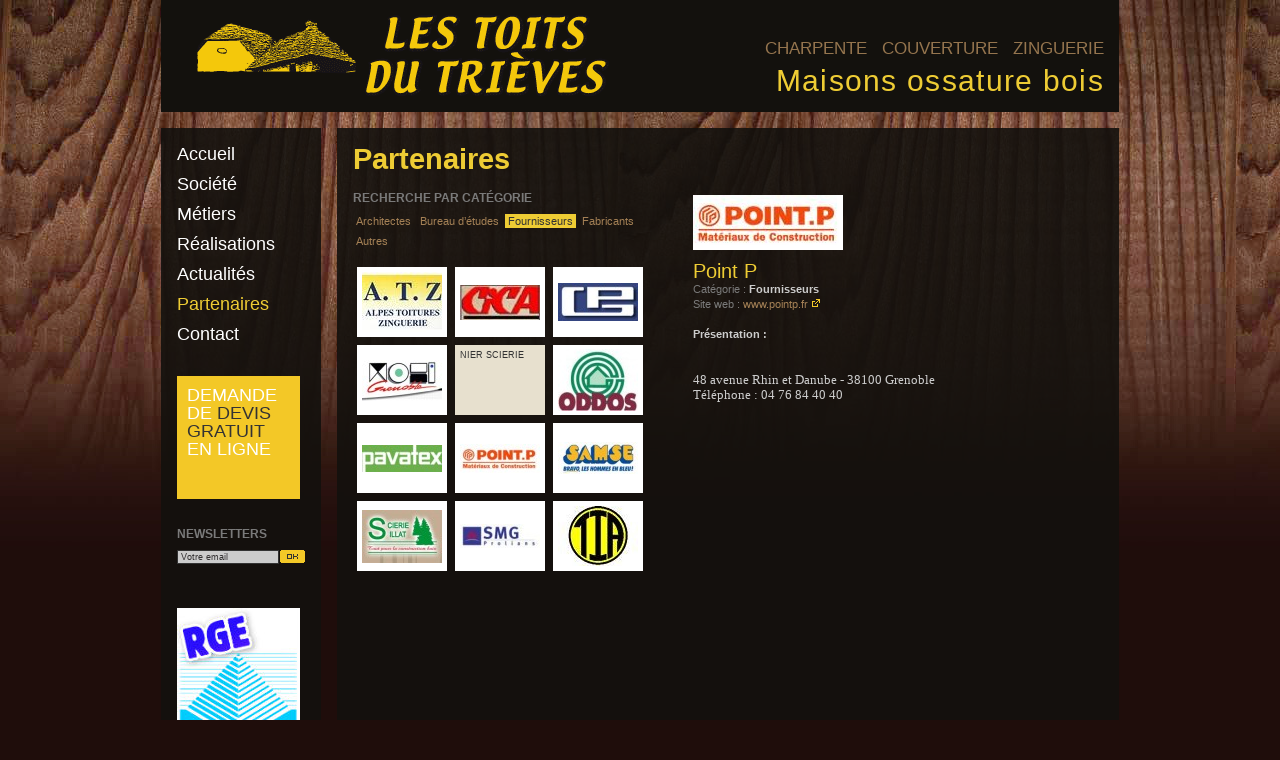

--- FILE ---
content_type: text/html
request_url: http://www.lestoitsdutrieves.fr/rep-partenaires/categorie-40/fournisseurs.html
body_size: 3717
content:
 
 
 
 
<!DOCTYPE html PUBLIC "-//W3C//DTD XHTML 1.0 Transitional//EN" "http://www.w3.org/TR/xhtml1/DTD/xhtml1-transitional.dtd">

<html xmlns="http://www.w3.org/1999/xhtml" lang="fr" xml:lang="fr">
<head>
    <meta http-equiv="Content-Type" content="text/html; charset=iso-8859-1" />
    <meta http-equiv="Content-Language" content="fr" />
    <meta http-equiv="imagetoolbar" content="no" />
    <title>Les toits du Trièves - Charpente / Couverture / Zinguerie - Maisons ossature bois</title>
    <meta name="description" content="Les charpentiers des Toits du Trièves, avec de nombreuses années d'expérience, réalisent leurs chantiers dans les règles de l'art, avec compétence, savoir-faire, et amour de leur métier. Ils savent donner une âme à ces toitures." />
    <meta name="keywords" content="" />
    <meta name="Identifier-URL" content="http://www.lestoitsdutrieves.fr" />
    <meta name="copyright" content="2009-20 Les toits du Trièves" />
    <meta name="author" content="www.amoks.com" />
    <meta name="generator" content="Artifex" />
    <meta name="robots" content="index, follow" />
    <meta name="Date-Creation-yyyymmdd" content="20091125" />
    <meta name="Date-Revision-yyyymmdd" content="20201226" />
	    <link rel="alternate" type="application/rss+xml" title="Actualités" href="../../actualites.xml.rss" />
    <link rel="stylesheet" type="text/css" href="../../inc/style.css" />
    <link rel="stylesheet" type="text/css" href="../../_popup/styles/popup.css" />
        <link rel="stylesheet" type="text/css" href="../../partenaires/style_partenaires.css" />
            <link rel="shortcut icon" href="../../favicon.ico" />
<link rel="apple-touch-icon" href="../../apple-touch-icon.png" />
<script type="text/javascript" src="../../js/prototype.min.js"></script>

<script type="text/javascript" src="../../js/js_index.js"></script>
<script type="text/javascript" src="../../fr/js/js_verif.js"></script>


<script type="text/javascript">
</script>
</head>
<body id="top" class="bg">
<!-- HEADER -->
<div class="bg_content">
<table cellspacing="0" cellpadding="15" border="0" width="958" align="center" bgcolor="#13110d">
	<tr>
		<td>
			<h1><a href="../../index.html" title="Les toits du Trièves - Charpente / Couverture / Zinguerie - Maisons ossature bois"><img src="../../design/images/logo_client.gif" title="Les toits du Trièves - Charpente / Couverture / Zinguerie - Maisons ossature bois" alt="Les toits du Trièves - Charpente / Couverture / Zinguerie - Maisons ossature bois" /></a></h1>
		</td>
		<td align="right" valign="bottom">
			<h1 class="t1" style="font-size:17px; line-height:32px; color:#95754e; font-weight:normal; text-transform:uppercase;">Charpente &nbsp; Couverture &nbsp; Zinguerie</h1>
			<h1 class="t1" style="font-size:30px; line-height:32px; color:#eecc34; font-weight:normal; letter-spacing:1.3px;">Maisons ossature bois</h1>			
		</td>
	</tr>
</table>
<!-- /HEADER -->
<table cellspacing="16" cellpadding="16" border="0" width="990" align="center">
	<tr>
		<td class="bg_alpha" valign="top" width="128">
			<!-- MENU -->
			<!-- menu -->
<div id="header_menu">
	<ul id="menu">
        <li><a href="../../index.html"  title="Accueil">Accueil</a></li>
		<li><a href="../../rep-qui_sommes_nous.html"  title="Société">Société</a></li>		
        <li><a href="../../rep-metiers.html"  title="Métiers">Métiers</a></li>
		<li><a href="../../rep-realisations.html"  title="Réalisations">Réalisations</a></li>
		<li><a href="../../rep-edito.html"  title="Actualités">Actualités</a></li>
		<li><a href="../../rep-partenaires.html" class="on" title="Partenaires">Partenaires</a></li>
        <!--<li><a href="http://www.lestoitsdutrieves.fr/rep-devis.html"  title="Devis">Devis</a></li>-->
		<li><a href="../../rep-contact.html"  title="Contact">Contact</a></li>
   </ul>
   <br />
   <br />
   <div id="push_devis"><a href="../../rep-devis.html" title="Votre demande de devis">Demande de <span>Devis gratuit</span> en ligne</a></div>
   <br />
   <br />
   <script type="text/javascript">
function verif_newsletter_inscription_flash()
{
	document.forms['newsletter_inscription_flash'].elements['valid'].value="EN COURS";
	if (!js_email('newsletter_inscription_flash', 'NL_email', 'Votre email', true, undefined)) return false;
	if (!CompteClic(this.form)) return false;
	return true;
}
</script>
<form action="#" method="post" name="newsletter_inscription_flash" id="newsletter_inscription_flash" onsubmit="return (verif_newsletter_inscription_flash());" >
<table width="100%" border="0" cellpadding="0" cellspacing="0">
  <tr> 
	<td height="27" colspan="2" class="mini">
    	<span class="t4">Newsletters</span><br />
       	</td>
  </tr>
  <tr>
  	<td width="95" class="s">
	  <input type="text" name="NL_email" value="Votre email" onfocus="if (value == 'Votre email') {value =''}" onblur="if (value == '') {value = 'Votre email'}" class="form_news" style="width:95px; margin:2px 0;" /></td>
	<td class="s" align="right"><input type="submit" name="_valid" value="" alt="Valider" class="form_ok" /></td>
  </tr>
	
  <tr> 
	<td height="20" colspan="2" class="s">
		<input type="hidden" name="valid" value="ok" />
	</td>
  </tr>
</table>
</form>
   <br />
   <br />
   <img src="../../design/images/qualibat-rge.jpg" title="Qualibat RGE : Les Toits du Tri&egrave;ves reconnu RGE" alt="Qualibat RGE : Les Toits du Tri&egrave;ves reconnu RGE" width="123" height="185" /></div>
<!-- menu -->
			<!-- /MENU -->
		</td>
		<td class="bg_alpha" valign="top">
			<!-- ******* contenu page *************************************** -->
			<!-- PARTENAIRES -->
<table width="100%" border="0" align="center" cellpadding="0" cellspacing="0">
  <tr>
    <td height="40" colspan="3" valign="top">
   	  <h1 class="color_1">Partenaires</h1><br />
    </td>
  </tr>
  <tr>
    <td width="300" valign="top" class="m_gris"> 
	 <span class="t4" style="line-height:26px;">Recherche par cat&eacute;gorie</span> <br />
<a href="../categorie-37/architectes.html" style="margin-top:1px; padding:1px 3px; line-height:20px;" class="lien">Architectes</a>
<a href="../categorie-38/bureau_d_etudes.html" style="margin-top:1px; padding:1px 3px; line-height:20px;" class="lien">Bureau d’études</a>
<a href="fournisseurs.html" style="margin-top:1px; padding:1px 3px; line-height:20px;" class="lien_on">Fournisseurs</a>
<a href="../categorie-41/fabricants.html" style="margin-top:1px; padding:1px 3px; line-height:20px;" class="lien">Fabricants</a>
<a href="../categorie-39/autres.html" style="margin-top:1px; padding:1px 3px; line-height:20px;" class="lien">Autres</a>
<br />        <br />
        <ul class="nav_photo">
<li style="width:90px; height:70px;" class="xs"><a href="../ido-13/atz.html" class="pointeur" title="ATZ"><div style="width:90px; height:70px; background: #fff url(../../partenaires/photos/lores/atz_887571.jpg) no-repeat center; overflow:hidden;"></div></a></li>
<li style="width:90px; height:70px;" class="xs"><a href="../ido-14/cica.html" class="pointeur" title="CICA"><div style="width:90px; height:70px; background: #fff url(../../partenaires/photos/lores/cica_452194.jpg) no-repeat center; overflow:hidden;"></div></a></li>
<li style="width:90px; height:70px;" class="xs"><a href="../ido-17/gerard_peysson.html" class="pointeur" title="Gérard & Peysson"><div style="width:90px; height:70px; background: #fff url(../../partenaires/photos/lores/gerard_peysson_336286.jpg) no-repeat center; overflow:hidden;"></div></a></li>
<li style="width:90px; height:70px;" class="xs"><a href="../ido-19/mobi.html" class="pointeur" title="MOBI"><div style="width:90px; height:70px; background: #fff url(../../partenaires/photos/lores/mobi_521745.jpg) no-repeat center; overflow:hidden;"></div></a></li>
<li style="width:90px; height:70px;" class="xs"><a href="../ido-21/nier_scierie.html"><div style="width:90px; height:70px;" class="list_partners"><div style="padding:5px;">Nier Scierie</div></div></a></li>
<li style="width:90px; height:70px;" class="xs"><a href="../ido-22/oddos.html" class="pointeur" title="ODDOS"><div style="width:90px; height:70px; background: #fff url(../../partenaires/photos/lores/oddos_294873.jpg) no-repeat center; overflow:hidden;"></div></a></li>
<li style="width:90px; height:70px;" class="xs"><a href="../ido-41/pavatex.html" class="pointeur" title="Pavatex"><div style="width:90px; height:70px; background: #fff url(../../partenaires/photos/lores/pavatex_917726.jpg) no-repeat center; overflow:hidden;"></div></a></li>
<li style="width:90px; height:70px;" class="xs"><a href="../ido-23/point_p.html" class="pointeur" title="Point P"><div style="width:90px; height:70px; background: #fff url(../../partenaires/photos/lores/point_p_161867.jpg) no-repeat center; overflow:hidden;"></div></a></li>
<li style="width:90px; height:70px;" class="xs"><a href="../ido-25/samse.html" class="pointeur" title="SAMSE"><div style="width:90px; height:70px; background: #fff url(../../partenaires/photos/lores/samse_366571.jpg) no-repeat center; overflow:hidden;"></div></a></li>
<li style="width:90px; height:70px;" class="xs"><a href="../ido-27/sillat.html" class="pointeur" title="Sillat"><div style="width:90px; height:70px; background: #fff url(../../partenaires/photos/lores/sillat_373314.jpg) no-repeat center; overflow:hidden;"></div></a></li>
<li style="width:90px; height:70px;" class="xs"><a href="../ido-28/smg.html" class="pointeur" title="SMG"><div style="width:90px; height:70px; background: #fff url(../../partenaires/photos/lores/smg_247319.jpg) no-repeat center; overflow:hidden;"></div></a></li>
<li style="width:90px; height:70px;" class="xs"><a href="../ido-29/tia.html" class="pointeur" title="TIA"><div style="width:90px; height:70px; background: #fff url(../../partenaires/photos/lores/tia_861267.jpg) no-repeat center; overflow:hidden;"></div></a></li>
<li style="clear:both;"></li>
</ul>
    </td>
    <td width="40" valign="top">&nbsp;</td>
    <td valign="top" class="m">
      <div style="padding:10px 0px;" class="box_presentation">
        <!-- [Début] Thumbs -->
<img src="../../partenaires/photos/hires/point_p_161867.jpg" width="150" height="55" alt="Point P" style="margin:0 15px 10px 0;" /><!-- [Fin] Thumbs -->
<br />
<a href="../ido-23/point_p.html" title="Point P"><span class="t3 color_1">Point P</span></a>
<br />
<span class="s_gris">Cat&eacute;gorie : </span><strong>Fournisseurs</strong><br />
<span class="s_gris">Site web : </span><a href="http://www.lestoitsdutrieves.fr/partenaires/visu.php?ido=23" onclick="window.open(this.href); return false;" title="Voir le site : www.pointp.fr" class="lien">www.pointp.fr</a><img src="../../design/ico_window_.gif" alt="New window" /><br /><br style="clear:both;" /><strong>Pr&eacute;sentation :</strong><br />
<div align="justify"><span style="font-size: larger; "><span style="font-family: Verdana; "><br />
<br />
48 avenue Rhin et Danube - 38100 Grenoble<br />
T&eacute;l&eacute;phone : 04 76 84 40 40</span></span></div><br />                <br />
                      </div>
    </td>
  </tr>
</table>
			<!-- ******* contenu page *************************************** -->
		</td>
	</tr>
</table>
<table cellspacing="0" cellpadding="16" border="0" width="958" align="center" id="footer">
	<tr>
				<td class="bg_alpha" valign="top">
			<a href="../../rep-edito.html" class="lien_footer">Actualités</a>&nbsp;|&nbsp;<a href="../../rep-partenaires.html" class="lien_footer_on">Partenaires</a>&nbsp;|&nbsp;<a href="../../rep-phototheque.html" class="lien_footer">Galerie photo</a>&nbsp;|&nbsp;<a href="../../rep-lexique.html" class="lien_footer">Glossaire technique</a>&nbsp;|&nbsp;<a href="../../rep-questions_reponses.html" class="lien_footer">Questions / Réponses</a>
		</td>
		<td class="bg_alpha" valign="top" align="right">
			<a href="../../rep-sitemap.html" class="lien_footer">Plan du site</a>&nbsp;|&nbsp;<a href="../../rep-contact/rub-mentions_legales.html" class="lien_footer">Mentions l&eacute;gales</a>&nbsp;|&nbsp;<a href="../../rep-syndication.html" class="lien_footer" title="S'abonner aux flux RSS de Les toits du Trièves">Rss</a>&nbsp;|&nbsp;<a href="../../rep-login.html" class="lien_footer">Admin</a>&nbsp;|&nbsp;
			<span class="color_1">Design by <a href="http://www.amoks.com" onclick="window.open(this.href); return false;" title="Design by Amoks" class="lien_ss" style="color:#eecc34;">Amoks</a></span><br />
		  <span class="copyright">Copyright &copy; 2009-20 Les toits du Trièves | Tous droits r&eacute;serv&eacute;s</span>
		</td>
	</tr>
</table>
</div>
<script type="text/javascript">
var _gaq = _gaq || [];
_gaq.push(['_setAccount', 'UA-16720881-1']);
_gaq.push(['_trackPageview']); 
(function() {
    var ga = document.createElement('script'); ga.type = 'text/javascript'; ga.async = true;
    ga.src = ('https:' == document.location.protocol ? 'https://ssl' : 'http://www') + '.google-analytics.com/ga.js';
    var s = document.getElementsByTagName('script')[0]; s.parentNode.insertBefore(ga, s);
})();
</script>
<div id="futur_popup" style="position:absolute; top:0; left:0; margin:0; width:100%; height:100%; display: none; z-index:150;"></div>
<div id="akstips_label" style="display: none;"></div></body>
</html>


--- FILE ---
content_type: text/css
request_url: http://www.lestoitsdutrieves.fr/inc/style.css
body_size: 223
content:
/* ---------- CSS -------------------- */

/* ---------- IMPORT DESIGN & CONTENT -------------------- */
@import url(style_design.css);
@import url(style_content.css);

/* ---------- COMMUN -------------------- */
dl, dt, dd, ul, li { 
	margin: 0;
	padding: 0;
	list-style-type: none;
}
* { outline: none; }
img { border: 0; }
form { margin: 0; }
.clear { clear: both; }


--- FILE ---
content_type: text/css
request_url: http://www.lestoitsdutrieves.fr/_popup/styles/popup.css
body_size: 733
content:
/* ******************************************************** GESTION POPUP INTERNE  ********************************** */
div#flou {
	position: absolute;
	z-index: 150;
	top: 0;
	left: 0;
	height: 100%;
	width: 100%;
	background-color: #4dc4ed;
	filter:alpha(opacity=70); 
	opacity:0.7; 
	-moz-opacity:0.7;
}
div#vignette {
	border: 1px solid #777;
	height: auto;
	width: 580px;
	position: absolute;
	left: 50%;
	top: 50%;
	margin-top: -130px;
	margin-left: -290px;
	z-index: 151;
	background: #4dc4ed;
	padding-bottom /**/:45px;           /* hack pour que IE ne voie rien   */
}
/* ******************************************************** GESTION LIEN  ********************************** */
a.popup_lien {
	font-family:  Verdana, Arial,  Helvetica, sans-serif;
	font-size: 11px;
	color: #FFCC33;
	text-decoration: none;
}
a.popup_lien:hover {
	font-family:  Verdana, Arial,  Helvetica, sans-serif;
	font-size: 11px;
	color: #FFCC33;
	text-decoration: underline;
}
a.popup_bt {
	display : block;
	height: 12px;
	font-family: Arial, Helvetica, sans-serif;
	font-size: 9px;
	font-weight: bold;
	color: #fff;
	text-decoration: none;
	text-transform: uppercase;
	background-color: #454545;
	padding: 1px 10px;
	margin-bottom: 10px;
	text-align: right;
}
a.popup_bt:hover {
	height: 12px;
	font-family: Arial, Helvetica, sans-serif;
	font-size: 9px;
	font-weight: bold;
	color: #fff;
	text-decoration: none;
	text-transform: uppercase;
	background-color: #777777;
	padding: 1px 10px 1px 10px;
}
.popup_t1 {
	font-family: Arial, Helvetica, sans-serif;
	font-size: 16pt;
	font-weight: normal;
	color: #FFFFFF;
	margin: 0;
}
.popup_m {
	font-family:  Verdana, Arial,  Helvetica, sans-serif;
	font-weight: normal;
	font-size: 11px;
	color: #FFFFFF;
}
div#back_transparent_popup {
	position: relative;
	z-index: 5;
	top: 0;
	left: 0;
	height: 100%;
	width: 100%;
	background: url('../images/back_transparent_popup_3.jpg') repeat top left;
	filter:alpha(opacity=70); 
	opacity:0.7; 
	-moz-opacity:0.7;
}
div#contenu_popup {
	border: 1px solid #777;
	height: auto;
	position: absolute;
	left: 50%;
	top: 0px;
	margin-top: 40px;
	z-index: 10;
	background: #4dc4ed;
	cursor:default;
}
div#contenu_popup_vertical {
	border-left: 1px solid #777;
	border-right: 1px solid #777;
	height: 100%;
	width: 750px;
	position: absolute;
	left: 50%;
	top: 0;
	margin-left: -375px;
	z-index: 151;
	background: #494b52;
	overflow : auto;
}


--- FILE ---
content_type: text/css
request_url: http://www.lestoitsdutrieves.fr/partenaires/style_partenaires.css
body_size: 253
content:
/* ******************************************************** GESTION LISTING  ********************************** */
a.pointeur {
	cursor:pointer;
}
.nav_photo li {
	float:left;
}
.list_partners {
	display:block;
	color: #333;
	font-size: 9px;
	font-weight: normal;
	text-decoration: none;
	text-transform:uppercase;
	background: #e7e0ce url(../design/images/mm_partner_corner.png.html) no-repeat top left;
}


--- FILE ---
content_type: text/css
request_url: http://www.lestoitsdutrieves.fr/inc/style_design.css
body_size: 2686
content:
/* ******************************************************** PARTIE COMMUNE ********************************** */
body{
	font-family: Verdana, Helvetica, sans-serif;
	font-size: 10px;
	font-weight: normal;
	color: #333;
	text-decoration: none;
	background-color: #fff;
	margin: 0;
}
html, body {
	height: 100%;
	width: 100%;
}
/* ****** GESTION MENU *********** */
/* menu principal */ 

#menu li, #menu_programmes li {
	display: inline;
}

#menu li a, #menu li a.on {
	display: block;
	height:30px;
	color:#ffffff;
	/*text-transform:uppercase;*/
	font-family:Helvetica, sans-serif;
	font-weight:normal;
	font-size:18px;
	text-decoration:none; 
}

#menu li a:hover, #menu li a.on, #menu li a.on:hover {
	color:#eecc34;
	text-decoration:none;
}
/* menu accueil */ 
.nav_max li start {
	margin:8px 0;
}
.nav_max a.start {
 	background:none;
}
.nav_max a {
	font-size: 10px;
	color:#eecc34;
	background: url(../design/images/dot_2.gif) no-repeat 0px 4px;
	padding:0 0 0 10px;
}
.nav_max a:hover {
	text-decoration:underline;
	color:#eecc34;
}

/* menu transversal */ 
#header_menu_transversal {
	width: 190px;
}
#header_menu_transversal li {
	height:24px;
	margin-bottom:1px;
}

/* sous menu */
a.menu_b {
	background:url(../design/images/fleche_suiv_horizontal.gif) no-repeat center left;
	font-size: 10px;
	color: #666;
	text-decoration: none;
	padding:4px 6px 4px 12px;
}
a.menu_b:hover, a.menu_b_on, a.menu_b_on:hover {
	background:url(../design/images/fleche_suiv_horizontal.gif) no-repeat center left;
	font-size: 10px;
	color: #b0a791;
	text-decoration: underline;
	padding:4px 6px 4px 12px;
}
/* ******************************************************** GESTION LIENS NAVIGATION ********************************** */
.barre_navigation ul { list-style-type: none; }
.barre_navigation li { float: left; }
.barre_navigation li a, .barre_navigation li span.disable_lien_nav, .barre_navigation li span.fleche_nav, .barre_navigation li span.fleche_nav2 {
	font-family: Arial, Helvetica, sans-serif;
	font-size: 12px;
	display: block;
	height: 14px;
	padding: 3px 5px;
	background-color: #211f1d;
	border: 1px solid #211f1d;
	text-decoration: none;
	color: #a48055;
	float: left;
	line-height: 14px;
	margin: 0 2.5px;
}
.barre_navigation li a:hover { color: #eecc34; background-color: #28241f; border: 1px solid #eecc34; }
.barre_navigation li span { cursor: default; }
.barre_navigation li span.lien_nav_on {
	font-family: Arial, Helvetica, sans-serif;
	font-size: 12px;
	display: block;
	height: 14px;
	padding: 3px 15px;
	color: #333;
	background-color: #eecc34;
	border: 1px solid #eecc34;
	text-decoration: none;
	float: left;
	line-height: 14px;
	margin: 0 2.5px;
	font-weight: normal;
}
.barre_navigation li a.fleche_nav, .barre_navigation li span.fleche_nav { margin-right: 5px; }
.barre_navigation li a.fleche_nav2, .barre_navigation li span.fleche_nav2 { margin-left: 5px; }
.barre_navigation li span.disable_lien_nav { color:#444; background-color: #1d1a17; border:1px solid #1d1a17; }
.barre_navigation .infos_nav { display: block; margin: 5px 3px; color: #a48055; }
/* ******************************************************** EXTRA TOOLS *********************************** */
#nav_haut{
	/*position:absolute;*/
	float:right;
	/*width:200px;*/
	margin:0 3px 0 5px;
	/*border-bottom:1px solid #ddd;*/
}
/*date en haut a gauche*/
#nav_haut .date{
	font-size:11px;
	float:left;
}
/*outils zoom, impression, envoi mail... en haut a  droite*/
#nav_haut ul{ float:right; }
#nav_haut ul li{
	float:left;
	list-style-type:none;
}
#nav_haut ul li a{
	display:block;
	border-right:1px solid #c8c8c8;
	padding:0 3px 2px 1px ;
}
#nav_haut ul li.derniere a{
	border-right:none;
	padding-right:0 ;
}
/* ***** nav (liste)  *********** */
.nav_0, .nav_1, .nav_2, .nav_3  { padding:7px 0 5px 0; }
.nav_0 li { 
	background: url(../design/images/dot_0.png) no-repeat top left;
	margin: 0 0 4px 5px;
	padding-left:17px;
}
.nav_1 li { 
	background: url(../design/images/dot_2.gif) no-repeat center left;
	margin: 0 0 4px 5px;
	padding-left:12px;
}
/*
.nav_1 li a { 
	padding:0 5px;
}*/

.nav_2 li {
	background: url(../design/images/ico_fleche.gif) no-repeat top left;
	margin: 0 0 4px 5px;
	padding-left:15px;
}
.nav_3 li {
	background: url(../design/images/ico_fleche_1.gif) no-repeat top left;
	margin: 0 0 4px 5px;
	padding-left:15px;
}
/*********************** galerie ***********************************/
.nav_pics li {
	float:left;
}
/* masque pics */
.masque_pics {
	filter:progid:DXImageTransform.Microsoft.AlphaImageLoader(src='/design/images/masque_photo_m2.png',sizingMethod='scale');
}
html>body .masque_pics {
	background-image: url(../design/images/masque_photo_m2.png);
}
.masque_pics {
	background-image: url(../design/images/masque_photo_m2.png);
}
/* lien sur la mignature */
ul#galery {
	float: left;
	list-style: none;
	margin: 8px 0 8px 0;
	padding: 0;
}
ul#galery li {
	margin: 2px 2px 0 0;
	padding: 0;
	float: left;
	display: inline;
	width: 115px;
	text-align:center;
}

/* gallerie 
-----------------------------------------*/
#viewerWrapper {
	height:500px;
	position:relative;
}
#viewer {
	height:500px;	
	overflow:hidden; 
	position:relative;
	width:750px;
}
#viewer div {
	display:inline;
	position:relative;
	overflow:hidden;
}
/* nav previous/next  
-----------------------------------------*/
#viewerWrapper a.previous {
	height:100%;
	position:absolute;
	left:0;
	text-align:left;
	top:0;
	width:45%;
}
#viewerWrapper a div { display:none; }
#viewerWrapper a.previous:hover div { display:block; }
#viewerWrapper a.previous div img { margin:150px 0 0 5px; background-color:#999; height:48px; width:48px; }

#viewerWrapper a.next {
	height:100%;
	position:absolute;
	right:0;
	text-align:right;
	top:0;
	width:45%;
}
#viewerWrapper a.next div { display:none; }
#viewerWrapper a.next:hover div { display:block; }
#viewerWrapper a.next div img { margin:150px 5px 0 0; background-color:#999; height:48px; width:48px; }


/* ****************************************************** GESTION DES IMAGES ********************************** */
.xs {
	border:1px solid transparent;
	padding:3px;
	background-color: transparent;
}
.xs:hover { border:1px solid #fc0; }
.xs2 {
	border:1px solid transparent;
	background-color: transparent;
}
.xs2:hover { border:1px solid #fc0; }
.xs2_on { border:1px solid #fc0; }

#map {
    width: 260px;
	height: 672px;
	overflow:hidden;
}
/* ******************************************************** GESTION DES COULEURS ********************************** */
.bg_color_info { background-color: #900; }
.bg_color_error { background-color: #900; }
.bg_color_blanc { background-color: #fff; }
.bg_color_gris { background-color: #e4e4e4; }
.bg_color_0 { background-color: #fff; 		/* blanc 0 */ }
.bg_color_1 { background-color: #151515; 	/* gris 1 */ }
.bg_color_2 { background-color: #151515; 	/* gris 2 */ }
.bg_color_3 { background-color: #e7e0ce; 	/* beige */ }
.bg_color_4 { background-color: #a48055; 	/* beige */ }

/* ******************************************************** GESTION BACKGROUND *********************************** */
.bg { background: #1f0d0b; } 
.bg_alpha { background: url('../design/images/bg_alpha.png'); }
.bg_content { background:url(../design/images/bg_global.jpg) repeat-x; padding-bottom:30px; } 
/*.bg_bottom { background: url(../design/images/bg_bottom.jpg.html) no-repeat top left; } */
/* design site */
.bg_col { 
	/*background: #fff url(../design/flash/install_bg.jpg) repeat-x bottom center;*/
	background-color:#333;
}

.box_complement { 
	color:#fff;
	background-image: url(../design/images/box_complement.gif);
	background-repeat:no-repeat;
	background-position: bottom left;
	padding:8px 12px 25px 12px;
}

/* design bandeau */
.bd_back { background-color: #317bff; }

.nav_1 li.filet { background: #e8eced url(../design/images/hachure.png) repeat-x top left; height:2px; margin-right:60px; }
.separation { background: url(../design/images/separation.gif) repeat-x top left; height: 2px; }
.hachure { background: #f3f3f3 url(../design/images/hachure.png) repeat; }
.spaceur { display:block; float:left; width:70px; text-align:right; padding:2px; line-height:14px; }

/* ********************************************************* SPECIFIQUES ***************************************** */

li.listingProduit {
	float:left;
	padding:2px;
	text-align:center;
	width:178px;
	height:150px;
}

a.switch_image_produit, a.switch_image_produit_on {
	overflow: hidden;
	width: 98px;
	height: 75px;
	float: left;
	margin:0px 1px 1px 0px;
}

div#plus_infos {
	position:absolute;
	right:0;
	padding:10px 15px 0px 0px;
	text-align:right;
	z-index:5;
	overflow:hidden;
}

span.display_infos {
	display:block;
	width:38px;
	height:38px;
	background:url(../design/images/plus_infos.gif) no-repeat;
	float:right;
}

span.display_infos_on {
	display:block;
	width:28px;
	height:28px;
	background:url(../design/images/moins_infos.gif) no-repeat;
	float:right;
}
/* ***** pusch bt previous/next  ***** */
a.bt_real_nav {
	color:#abacad;
	display:block;
	height:48px;
	margin:0 2.5px;
	padding:0px;
	text-decoration:none;
	width:48px;
}
a.bt_real_nav:hover {
	color:#f4c90f;
	text-decoration:underline;
}

/*a.bt_real_nav span {
	font-size:9px;
	text-decoration:none;
}*/

a.bt_real_nav.left {
	background:transparent url('../design/images/fleche-gauche.png') no-repeat center left;
	margin-right:10px;
}
a.bt_real_nav.left:hover {
	background:#999url('../design/images/fleche-gauche.png') no-repeat center left;
}

a.bt_real_nav.right {
	background:transparent url('../design/images/fleche-droite.png') no-repeat center right;
	margin-left:10px;
}
a.bt_real_nav.right:hover {
	background:#999 url('../design/images/fleche-droite.png') no-repeat center right;
}


/* ***** pusch devis ***** */
#push_devis {
	width:123px;
	height:123px;
}
#push_devis a {
	display:block;
	width:103px;
	height:103px;
	color:#fff;
	font-size:18px;
	font-weight:normal;
	text-transform:uppercase;
	text-decoration:none;
	padding:10px;
	line-height:18px;
	background-color:#f3c827;
}
#push_devis a:hover {
	color:#333;
}
#push_devis a span {
	color:#333;
}
#push_devis a:hover span {
	color:#fff;
}

/* ***** pusch informations ***** */
#push_infos a {
	display:block;
	color:#ccc;
	font-size:11px;
	font-weight:bold;
	text-transform:uppercase;
	text-decoration:none;
	padding:2px 10px;
	border:1px solid #333;
}
#push_infos a:hover {
	color:#f3c827;
}


--- FILE ---
content_type: text/css
request_url: http://www.lestoitsdutrieves.fr/inc/style_content.css
body_size: 1504
content:
/* ******************************************************** GESTION DES LIENS ********************************** */
a {
	color:#a48055;
	text-decoration: none;
	font-weight: normal;
	position: relative;
}
a:hover {
	color: #eecc34;
	text-decoration: underline;
}
a.lien {
	color: #a48055;
	font-family: Arial, Helvetica, sans-serif;
	font-size: 11px;
	font-weight: normal;
	text-decoration: none;
}
a.lien:hover {
	color: #333;
	font-weight: normal;
	text-decoration: none;
	background-color:#eecc34;
}
a.lien_on, a.lien_on:hover {
	color: #333;
	font-weight: normal;
	text-decoration: none;
	background-color:#eecc34;
	/*padding:0 5px;*/
	padding:2px 6px 1px;
}

a.lien.space, a.lien.space:hover {
	padding:0 5px;
}

a.lien_s {
	color: #d80528;
	font-family: Arial, Helvetica, sans-serif;
	font-size: 10px;
	text-decoration: none;
}
a.lien_s:hover {
	text-decoration: underline;
}
a.lien_s_on {
	color: #a31c0c;
	font-size: 10px;
	text-decoration: none;
	background-color:#fc3;
}
a.lien_ss {
	font-size: 10px;
	color: #4a4a4a;
	text-decoration: none;
}
a.lien_ss:hover, a.lien_ss_on, a.lien_ss_on:hover {
	font-size: 10px;
	color: #eecc34;
	text-decoration: underline;
}
#footer a.lien_footer {
	font-size: 10px;
	color: #a48055;
	text-decoration: none;
}
#footer a.lien_footer:hover, a.lien_footer_on, a.lien_footer_on:hover {
	font-size: 10px;
	color: #eecc34;
	text-decoration: none;
}
.fleche {
	background: url(../design/images/ico_fleche.gif) no-repeat 0px 2px;
	padding-left:16px;
}
/* ******************************************************** GESTION LIENS NAVIGATION ********************************** */
a.lien_liste_result {
	display:block;
	font-family: Arial, Helvetica;
	font-size: 10px;
	font-weight: normal;
	color: #a48055;
	text-decoration: none;
	padding: 2px 6px 1px 6px;
	/*background-color: #ccc; /* e6f1e7 */
	border-bottom:1px dotted #a48055;
}
a.lien_liste_result:hover {
	font-family: Arial, Helvetica;
	font-size: 10px;
	font-weight: normal;
	color: #333;
	text-decoration: none;
	padding: 2px 6px 1px 6px;
	background-color: #EECC34;
}
.lien_liste_result_on, .lien_liste_result_on:hover {
	display:block;
	font-family: Arial, Helvetica;
	font-size: 10px;
	font-weight: normal;
	color: #333;
	text-decoration: none;
	padding: 2px 6px 1px 6px;
	background-color: #eecc34;
	border: 1px solid #d0b004;
}
/* *** */ 
a.lien_box {
	font-family: Arial, Helvetica;
	font-size: 10px;
	font-weight: normal;
	color: #fff;
	text-decoration: none;
	text-transform: uppercase;
	padding:1px 12px 1px 20px;
	background:url(../design/ico_fleche_90.gif) no-repeat 7px 3px;
}
a.lien_box:hover {
	color: #fff;
	text-decoration: none;
	background:url(../design/ico_fleche_90.gif) no-repeat 7px 3px;
}
a.pointer {
	cursor:pointer;
}
/* ******************************************************** GESTION DES TEXTES ********************************** */
.titre {
	font-family: Helvetica, sans-serif;
	font-size:24px;
	font-weight: normal;
	color: #606060;
	line-height:30px;
}
h1, .t1 {
	font-family: Helvetica, sans-serif;
	font-size:29px;
	font-weight: bold;
	line-height:30px;
	margin:0;
}
h2, .t2 {
	font-family: Helvetica, sans-serif;
	font-size: 24px;
	font-weight: normal;
	line-height: 18px;
	margin:0;
}
h3, .t3 {
	font-family: Helvetica, sans-serif;
	font-size: 20px;
	line-height: 22px;
	font-weight: normal;
	margin:0;
}
h4, .t4 {
	font-family: Helvetica, sans-serif;
	font-size: 12px;
	font-weight: bold;
	text-transform:uppercase;
	margin:0;
}
h5, .t5 {
	font-family: Arial, Helvetica, sans-serif;
	font-size: 14px;
	font-weight: normal;
	line-height:18px;
}
.b {
	font-family: Arial, Helvetica, sans-serif;
	font-weight: normal;
	font-size: 13px;
	line-height:15px;
}
.m {
	font-family: Arial, Helvetica, sans-serif;
	font-weight: normal;
	font-size: 11px;
	line-height:15px;
	color: #ccc;
}
.m_blanc {
	font-family: Arial, Helvetica, sans-serif;
	font-weight: normal;
	font-size: 11px;
	color: #fff; 
}
.m_gris {
	font-family: Arial, Helvetica, sans-serif;
	font-weight: normal;
	font-size: 11px;
	color: #7a7a7a; 
}
.m_need {
	font-family: Arial, Helvetica, sans-serif;
	font-weight: normal;
	font-size: 11px;
	color: #f00; 
}
.s {
	font-family: Arial, Helvetica, sans-serif;
	font-weight: normal;
	font-size: 11px;
	color: #ccc; 
}
.ss {
	font-size: 9px;
	color: #7a7a7a; 
}
.s_blanc {
	font-family: Arial, Helvetica, sans-serif;
	font-weight: normal;
	font-size: 11px;
	color: #fff; 
	text-decoration: none;
}
.s_need {
	font-family: Arial, Helvetica, sans-serif;
	font-weight: normal;
	font-size: 11px;
	color: #f00; 
}
.s_gris {
	font-family: Arial, Helvetica, sans-serif;
	font-weight: normal;
	font-size: 11px;
	color: #7a7a7a; 
}
.mini {
	font-size: 9px;
	color: #7a7a7a; 
}
.copyright {
	font-family: Arial, Helvetica, sans-serif;
	font-weight: normal;
	font-size: 10px;
	color: #fff; 
}
.plus { font-size: 12px; }
.upper { text-transform:uppercase; }
.color_0 { color: #494b52; /* gris bandeau */ }
.color_1 { color: #eecc34; /* jaune */ }
.color_2 { color: #97bf0d; /* vert -> programmes */ }
.color_3 { color: #dfdb00; /* jaune -> références */ }
.color_4 { color: #9eccea; /* bleu -> actualités */ }
.color_5 { color: #e2007a; /* rose -> contact */ }
.color_6 { color: #766963; /* marron -> espace client */ }
/* ******************************************************** GESTION DES FORMULAIRES et BOUTONS ********************************** */
.form_ok {
	color: #fff;
	width: 25px;
	height: 13px;
	margin:2px 0;
	background: url(../design/images/bt_ok_1.gif) no-repeat center center;
	border: none;
}
.form {
	font-family: Arial, Helvetica, sans-serif;
	font-weight: normal;
	font-size: 12px;
	color: #343233;
	text-decoration: none;
	padding-left:5px;
	border: 1px solid #dad6d0;
	background-color: #fff;
}
.form_news {
	font-family: Arial, Helvetica, sans-serif;
	font-weight: normal;
	font-size: 9px;
	color: #343233;
	text-decoration: none;
	padding-left:3px;
	border: 1px solid #333;
	background-color: #ccc;
}
.form_need {
	font-family: Arial, Helvetica, sans-serif;
	font-weight: normal;
	font-size: 12px;
	color: #343233;
	text-decoration: none;
	padding-left:5px;
	padding-right:20px;
	border: 1px solid #dad6d0;
	background: #fff url(../design/obligatoire.gif) no-repeat top right;
}
.form_need_mention {
	font-family: Arial, Helvetica, sans-serif;
	text-decoration: none;
	font-weight: normal;
	font-size: 11px;
	color: #9e9c9d;
	padding-left:5px;
	border: 1px solid #dad6d0;
	background: #f9f9f9 url(../design/obligatoire.gif) no-repeat top right;
}
.form.actif, .form_need.actif { background-color: #FFBFFE; } /* dfffcf */
/* *** boutons *** */
.form_bt {
	font-family: Verdana, Arial, Helvetica, sans-serif;
	font-size: 10px;
	position: relative;
	background-color: #ccc;
	border: 3px double #aaa;
	padding: 1px 5px;
	color: #333;
	text-decoration: none;
	cursor: pointer;
	vertical-align: middle;
	vertical-align: text-bottom;
	margin: 0 2px;
} /* gris */
.form_bt.color { background-color: #f3c827; border-color: #666; } /* jaune */
.form_bt:hover {
	background-color: #fff;
	border-color: #333;
	color:#333;
} /* rouge */
.form_bt:active { background-color: #444; border-color: #474747; }
.form_bt[class] { background-image: url(../design/images/shade.png); background-position: 0 40px; }


--- FILE ---
content_type: application/javascript
request_url: http://www.lestoitsdutrieves.fr/js/prototype.min.js
body_size: 21682
content:
var Prototype={Version:"1.6.0.2",Browser:{IE:!!(window.attachEvent&&!window.opera),Opera:!!window.opera,WebKit:navigator.userAgent.indexOf("AppleWebKit/")>-1,Gecko:navigator.userAgent.indexOf("Gecko")>-1&&navigator.userAgent.indexOf("KHTML")==-1,MobileSafari:!!navigator.userAgent.match(/Apple.*Mobile.*Safari/)},BrowserFeatures:{XPath:!!document.evaluate,ElementExtensions:!!window.HTMLElement,SpecificElementExtensions:document.createElement("div").__proto__&&document.createElement("div").__proto__!==document.createElement("form").__proto__},ScriptFragment:"<script[^>]*>([\\S\\s]*?)<\/script>",JSONFilter:/^\/\*-secure-([\s\S]*)\*\/\s*$/,emptyFunction:function(){},K:function(A){return A}};if(Prototype.Browser.MobileSafari){Prototype.BrowserFeatures.SpecificElementExtensions=false}var Class={create:function(){var E=null,D=$A(arguments);if(Object.isFunction(D[0])){E=D.shift()}function A(){this.initialize.apply(this,arguments)}Object.extend(A,Class.Methods);A.superclass=E;A.subclasses=[];if(E){var B=function(){};B.prototype=E.prototype;A.prototype=new B;E.subclasses.push(A)}for(var C=0;C<D.length;C++){A.addMethods(D[C])}if(!A.prototype.initialize){A.prototype.initialize=Prototype.emptyFunction}A.prototype.constructor=A;return A}};Class.Methods={addMethods:function(G){var C=this.superclass&&this.superclass.prototype;var B=Object.keys(G);if(!Object.keys({toString:true}).length){B.push("toString","valueOf")}for(var A=0,D=B.length;A<D;A++){var F=B[A],E=G[F];if(C&&Object.isFunction(E)&&E.argumentNames().first()=="$super"){var H=E,E=Object.extend((function(I){return function(){return C[I].apply(this,arguments)}})(F).wrap(H),{valueOf:function(){return H},toString:function(){return H.toString()}})}this.prototype[F]=E}return this}};var Abstract={};Object.extend=function(A,C){for(var B in C){A[B]=C[B]}return A};Object.extend(Object,{inspect:function(A){try{if(Object.isUndefined(A)){return"undefined"}if(A===null){return"null"}return A.inspect?A.inspect():String(A)}catch(B){if(B instanceof RangeError){return"..."}throw B}},toJSON:function(A){var C=typeof A;switch(C){case"undefined":case"function":case"unknown":return ;case"boolean":return A.toString()}if(A===null){return"null"}if(A.toJSON){return A.toJSON()}if(Object.isElement(A)){return }var B=[];for(var E in A){var D=Object.toJSON(A[E]);if(!Object.isUndefined(D)){B.push(E.toJSON()+": "+D)}}return"{"+B.join(", ")+"}"},toQueryString:function(A){return $H(A).toQueryString()},toHTML:function(A){return A&&A.toHTML?A.toHTML():String.interpret(A)},keys:function(A){var B=[];for(var C in A){B.push(C)}return B},values:function(B){var A=[];for(var C in B){A.push(B[C])}return A},clone:function(A){return Object.extend({},A)},isElement:function(A){return A&&A.nodeType==1},isArray:function(A){return A!=null&&typeof A=="object"&&"splice" in A&&"join" in A},isHash:function(A){return A instanceof Hash},isFunction:function(A){return typeof A=="function"},isString:function(A){return typeof A=="string"},isNumber:function(A){return typeof A=="number"},isUndefined:function(A){return typeof A=="undefined"}});Object.extend(Function.prototype,{argumentNames:function(){var A=this.toString().match(/^[\s\(]*function[^(]*\((.*?)\)/)[1].split(",").invoke("strip");return A.length==1&&!A[0]?[]:A},bind:function(){if(arguments.length<2&&Object.isUndefined(arguments[0])){return this}var A=this,C=$A(arguments),B=C.shift();return function(){return A.apply(B,C.concat($A(arguments)))}},bindAsEventListener:function(){var A=this,C=$A(arguments),B=C.shift();return function(D){return A.apply(B,[D||window.event].concat(C))}},curry:function(){if(!arguments.length){return this}var A=this,B=$A(arguments);return function(){return A.apply(this,B.concat($A(arguments)))}},delay:function(){var A=this,B=$A(arguments),C=B.shift()*1000;return window.setTimeout(function(){return A.apply(A,B)},C)},wrap:function(B){var A=this;return function(){return B.apply(this,[A.bind(this)].concat($A(arguments)))}},methodize:function(){if(this._methodized){return this._methodized}var A=this;return this._methodized=function(){return A.apply(null,[this].concat($A(arguments)))}}});Function.prototype.defer=Function.prototype.delay.curry(0.01);Date.prototype.toJSON=function(){return'"'+this.getUTCFullYear()+"-"+(this.getUTCMonth()+1).toPaddedString(2)+"-"+this.getUTCDate().toPaddedString(2)+"T"+this.getUTCHours().toPaddedString(2)+":"+this.getUTCMinutes().toPaddedString(2)+":"+this.getUTCSeconds().toPaddedString(2)+'Z"'};var Try={these:function(){var C;for(var B=0,D=arguments.length;B<D;B++){var A=arguments[B];try{C=A();break}catch(E){}}return C}};RegExp.prototype.match=RegExp.prototype.test;RegExp.escape=function(A){return String(A).replace(/([.*+?^=!:${}()|[\]\/\\])/g,"\\$1")};var PeriodicalExecuter=Class.create({initialize:function(B,A){this.callback=B;this.frequency=A;this.currentlyExecuting=false;this.registerCallback()},registerCallback:function(){this.timer=setInterval(this.onTimerEvent.bind(this),this.frequency*1000)},execute:function(){this.callback(this)},stop:function(){if(!this.timer){return }clearInterval(this.timer);this.timer=null},onTimerEvent:function(){if(!this.currentlyExecuting){try{this.currentlyExecuting=true;this.execute()}finally{this.currentlyExecuting=false}}}});Object.extend(String,{interpret:function(A){return A==null?"":String(A)},specialChar:{"\b":"\\b","\t":"\\t","\n":"\\n","\f":"\\f","\r":"\\r","\\":"\\\\"}});Object.extend(String.prototype,{gsub:function(E,C){var A="",D=this,B;C=arguments.callee.prepareReplacement(C);while(D.length>0){if(B=D.match(E)){A+=D.slice(0,B.index);A+=String.interpret(C(B));D=D.slice(B.index+B[0].length)}else{A+=D,D=""}}return A},sub:function(C,A,B){A=this.gsub.prepareReplacement(A);B=Object.isUndefined(B)?1:B;return this.gsub(C,function(D){if(--B<0){return D[0]}return A(D)})},scan:function(B,A){this.gsub(B,A);return String(this)},truncate:function(B,A){B=B||30;A=Object.isUndefined(A)?"...":A;return this.length>B?this.slice(0,B-A.length)+A:String(this)},strip:function(){return this.replace(/^\s+/,"").replace(/\s+$/,"")},stripTags:function(){return this.replace(/<\/?[^>]+>/gi,"")},stripScripts:function(){return this.replace(new RegExp(Prototype.ScriptFragment,"img"),"")},extractScripts:function(){var B=new RegExp(Prototype.ScriptFragment,"img");var A=new RegExp(Prototype.ScriptFragment,"im");return(this.match(B)||[]).map(function(C){return(C.match(A)||["",""])[1]})},evalScripts:function(){return this.extractScripts().map(function(script){return eval(script)})},escapeHTML:function(){var A=arguments.callee;A.text.data=this;return A.div.innerHTML},unescapeHTML:function(){var A=new Element("div");A.innerHTML=this.stripTags();return A.childNodes[0]?(A.childNodes.length>1?$A(A.childNodes).inject("",function(B,C){return B+C.nodeValue}):A.childNodes[0].nodeValue):""},toQueryParams:function(B){var A=this.strip().match(/([^?#]*)(#.*)?$/);if(!A){return{}}return A[1].split(B||"&").inject({},function(E,F){if((F=F.split("="))[0]){var C=decodeURIComponent(F.shift());var D=F.length>1?F.join("="):F[0];if(D!=undefined){D=decodeURIComponent(D)}if(C in E){if(!Object.isArray(E[C])){E[C]=[E[C]]}E[C].push(D)}else{E[C]=D}}return E})},toArray:function(){return this.split("")},succ:function(){return this.slice(0,this.length-1)+String.fromCharCode(this.charCodeAt(this.length-1)+1)},times:function(A){return A<1?"":new Array(A+1).join(this)},camelize:function(){var D=this.split("-"),A=D.length;if(A==1){return D[0]}var C=this.charAt(0)=="-"?D[0].charAt(0).toUpperCase()+D[0].substring(1):D[0];for(var B=1;B<A;B++){C+=D[B].charAt(0).toUpperCase()+D[B].substring(1)}return C},capitalize:function(){return this.charAt(0).toUpperCase()+this.substring(1).toLowerCase()},underscore:function(){return this.gsub(/::/,"/").gsub(/([A-Z]+)([A-Z][a-z])/,"#{1}_#{2}").gsub(/([a-z\d])([A-Z])/,"#{1}_#{2}").gsub(/-/,"_").toLowerCase()},dasherize:function(){return this.gsub(/_/,"-")},inspect:function(B){var A=this.gsub(/[\x00-\x1f\\]/,function(C){var D=String.specialChar[C[0]];return D?D:"\\u00"+C[0].charCodeAt().toPaddedString(2,16)});if(B){return'"'+A.replace(/"/g,'\\"')+'"'}return"'"+A.replace(/'/g,"\\'")+"'"},toJSON:function(){return this.inspect(true)},unfilterJSON:function(A){return this.sub(A||Prototype.JSONFilter,"#{1}")},isJSON:function(){var A=this;if(A.blank()){return false}A=this.replace(/\\./g,"@").replace(/"[^"\\\n\r]*"/g,"");return(/^[,:{}\[\]0-9.\-+Eaeflnr-u \n\r\t]*$/).test(A)},evalJSON:function(sanitize){var json=this.unfilterJSON();try{if(!sanitize||json.isJSON()){return eval("("+json+")")}}catch(e){}throw new SyntaxError("Badly formed JSON string: "+this.inspect())},include:function(A){return this.indexOf(A)>-1},startsWith:function(A){return this.indexOf(A)===0},endsWith:function(A){var B=this.length-A.length;return B>=0&&this.lastIndexOf(A)===B},empty:function(){return this==""},blank:function(){return/^\s*$/.test(this)},interpolate:function(A,B){return new Template(this,B).evaluate(A)}});if(Prototype.Browser.WebKit||Prototype.Browser.IE){Object.extend(String.prototype,{escapeHTML:function(){return this.replace(/&/g,"&amp;").replace(/</g,"&lt;").replace(/>/g,"&gt;")},unescapeHTML:function(){return this.replace(/&amp;/g,"&").replace(/&lt;/g,"<").replace(/&gt;/g,">")}})}String.prototype.gsub.prepareReplacement=function(B){if(Object.isFunction(B)){return B}var A=new Template(B);return function(C){return A.evaluate(C)}};String.prototype.parseQuery=String.prototype.toQueryParams;Object.extend(String.prototype.escapeHTML,{div:document.createElement("div"),text:document.createTextNode("")});with(String.prototype.escapeHTML){div.appendChild(text)}var Template=Class.create({initialize:function(A,B){this.template=A.toString();this.pattern=B||Template.Pattern},evaluate:function(A){if(Object.isFunction(A.toTemplateReplacements)){A=A.toTemplateReplacements()}return this.template.gsub(this.pattern,function(D){if(A==null){return""}var F=D[1]||"";if(F=="\\"){return D[2]}var B=A,G=D[3];var E=/^([^.[]+|\[((?:.*?[^\\])?)\])(\.|\[|$)/;D=E.exec(G);if(D==null){return F}while(D!=null){var C=D[1].startsWith("[")?D[2].gsub("\\\\]","]"):D[1];B=B[C];if(null==B||""==D[3]){break}G=G.substring("["==D[3]?D[1].length:D[0].length);D=E.exec(G)}return F+String.interpret(B)})}});Template.Pattern=/(^|.|\r|\n)(#\{(.*?)\})/;var $break={};var Enumerable={each:function(C,B){var A=0;C=C.bind(B);try{this._each(function(E){C(E,A++)})}catch(D){if(D!=$break){throw D}}return this},eachSlice:function(D,C,B){C=C?C.bind(B):Prototype.K;var A=-D,E=[],F=this.toArray();while((A+=D)<F.length){E.push(F.slice(A,A+D))}return E.collect(C,B)},all:function(C,B){C=C?C.bind(B):Prototype.K;var A=true;this.each(function(E,D){A=A&&!!C(E,D);if(!A){throw $break}});return A},any:function(C,B){C=C?C.bind(B):Prototype.K;var A=false;this.each(function(E,D){if(A=!!C(E,D)){throw $break}});return A},collect:function(C,B){C=C?C.bind(B):Prototype.K;var A=[];this.each(function(E,D){A.push(C(E,D))});return A},detect:function(C,B){C=C.bind(B);var A;this.each(function(E,D){if(C(E,D)){A=E;throw $break}});return A},findAll:function(C,B){C=C.bind(B);var A=[];this.each(function(E,D){if(C(E,D)){A.push(E)}});return A},grep:function(D,C,B){C=C?C.bind(B):Prototype.K;var A=[];if(Object.isString(D)){D=new RegExp(D)}this.each(function(F,E){if(D.match(F)){A.push(C(F,E))}});return A},include:function(A){if(Object.isFunction(this.indexOf)){if(this.indexOf(A)!=-1){return true}}var B=false;this.each(function(C){if(C==A){B=true;throw $break}});return B},inGroupsOf:function(B,A){A=Object.isUndefined(A)?null:A;return this.eachSlice(B,function(C){while(C.length<B){C.push(A)}return C})},inject:function(A,C,B){C=C.bind(B);this.each(function(E,D){A=C(A,E,D)});return A},invoke:function(B){var A=$A(arguments).slice(1);return this.map(function(C){return C[B].apply(C,A)})},max:function(C,B){C=C?C.bind(B):Prototype.K;var A;this.each(function(E,D){E=C(E,D);if(A==null||E>=A){A=E}});return A},min:function(C,B){C=C?C.bind(B):Prototype.K;var A;this.each(function(E,D){E=C(E,D);if(A==null||E<A){A=E}});return A},partition:function(D,B){D=D?D.bind(B):Prototype.K;var C=[],A=[];this.each(function(F,E){(D(F,E)?C:A).push(F)});return[C,A]},pluck:function(B){var A=[];this.each(function(C){A.push(C[B])});return A},reject:function(C,B){C=C.bind(B);var A=[];this.each(function(E,D){if(!C(E,D)){A.push(E)}});return A},sortBy:function(B,A){B=B.bind(A);return this.map(function(D,C){return{value:D,criteria:B(D,C)}}).sort(function(F,E){var D=F.criteria,C=E.criteria;return D<C?-1:D>C?1:0}).pluck("value")},toArray:function(){return this.map()},zip:function(){var B=Prototype.K,A=$A(arguments);if(Object.isFunction(A.last())){B=A.pop()}var C=[this].concat(A).map($A);return this.map(function(E,D){return B(C.pluck(D))})},size:function(){return this.toArray().length},inspect:function(){return"#<Enumerable:"+this.toArray().inspect()+">"}};Object.extend(Enumerable,{map:Enumerable.collect,find:Enumerable.detect,select:Enumerable.findAll,filter:Enumerable.findAll,member:Enumerable.include,entries:Enumerable.toArray,every:Enumerable.all,some:Enumerable.any});function $A(C){if(!C){return[]}if(C.toArray){return C.toArray()}var B=C.length||0,A=new Array(B);while(B--){A[B]=C[B]}return A}if(Prototype.Browser.WebKit){$A=function(C){if(!C){return[]}if(!(Object.isFunction(C)&&C=="[object NodeList]")&&C.toArray){return C.toArray()}var B=C.length||0,A=new Array(B);while(B--){A[B]=C[B]}return A}}Array.from=$A;Object.extend(Array.prototype,Enumerable);if(!Array.prototype._reverse){Array.prototype._reverse=Array.prototype.reverse}Object.extend(Array.prototype,{_each:function(B){for(var A=0,C=this.length;A<C;A++){B(this[A])}},clear:function(){this.length=0;return this},first:function(){return this[0]},last:function(){return this[this.length-1]},compact:function(){return this.select(function(A){return A!=null})},flatten:function(){return this.inject([],function(B,A){return B.concat(Object.isArray(A)?A.flatten():[A])})},without:function(){var A=$A(arguments);return this.select(function(B){return !A.include(B)})},reverse:function(A){return(A!==false?this:this.toArray())._reverse()},reduce:function(){return this.length>1?this:this[0]},uniq:function(A){return this.inject([],function(D,C,B){if(0==B||(A?D.last()!=C:!D.include(C))){D.push(C)}return D})},intersect:function(A){return this.uniq().findAll(function(B){return A.detect(function(C){return B===C})})},clone:function(){return[].concat(this)},size:function(){return this.length},inspect:function(){return"["+this.map(Object.inspect).join(", ")+"]"},toJSON:function(){var A=[];this.each(function(B){var C=Object.toJSON(B);if(!Object.isUndefined(C)){A.push(C)}});return"["+A.join(", ")+"]"}});if(Object.isFunction(Array.prototype.forEach)){Array.prototype._each=Array.prototype.forEach}if(!Array.prototype.indexOf){Array.prototype.indexOf=function(C,A){A||(A=0);var B=this.length;if(A<0){A=B+A}for(;A<B;A++){if(this[A]===C){return A}}return -1}}if(!Array.prototype.lastIndexOf){Array.prototype.lastIndexOf=function(B,A){A=isNaN(A)?this.length:(A<0?this.length+A:A)+1;var C=this.slice(0,A).reverse().indexOf(B);return(C<0)?C:A-C-1}}Array.prototype.toArray=Array.prototype.clone;function $w(A){if(!Object.isString(A)){return[]}A=A.strip();return A?A.split(/\s+/):[]}if(Prototype.Browser.Opera){Array.prototype.concat=function(){var E=[];for(var B=0,C=this.length;B<C;B++){E.push(this[B])}for(var B=0,C=arguments.length;B<C;B++){if(Object.isArray(arguments[B])){for(var A=0,D=arguments[B].length;A<D;A++){E.push(arguments[B][A])}}else{E.push(arguments[B])}}return E}}Object.extend(Number.prototype,{toColorPart:function(){return this.toPaddedString(2,16)},succ:function(){return this+1},times:function(A){$R(0,this,true).each(A);return this},toPaddedString:function(C,B){var A=this.toString(B||10);return"0".times(C-A.length)+A},toJSON:function(){return isFinite(this)?this.toString():"null"}});$w("abs round ceil floor").each(function(A){Number.prototype[A]=Math[A].methodize()});function $H(A){return new Hash(A)}var Hash=Class.create(Enumerable,(function(){function A(B,C){if(Object.isUndefined(C)){return B}return B+"="+encodeURIComponent(String.interpret(C))}return{initialize:function(B){this._object=Object.isHash(B)?B.toObject():Object.clone(B)},_each:function(C){for(var B in this._object){var D=this._object[B],E=[B,D];E.key=B;E.value=D;C(E)}},set:function(B,C){return this._object[B]=C},get:function(B){return this._object[B]},unset:function(B){var C=this._object[B];delete this._object[B];return C},toObject:function(){return Object.clone(this._object)},keys:function(){return this.pluck("key")},values:function(){return this.pluck("value")},index:function(C){var B=this.detect(function(D){return D.value===C});return B&&B.key},merge:function(B){return this.clone().update(B)},update:function(B){return new Hash(B).inject(this,function(C,D){C.set(D.key,D.value);return C})},toQueryString:function(){return this.map(function(D){var C=encodeURIComponent(D.key),B=D.value;if(B&&typeof B=="object"){if(Object.isArray(B)){return B.map(A.curry(C)).join("&")}}return A(C,B)}).join("&")},inspect:function(){return"#<Hash:{"+this.map(function(B){return B.map(Object.inspect).join(": ")}).join(", ")+"}>"},toJSON:function(){return Object.toJSON(this.toObject())},clone:function(){return new Hash(this)}}})());Hash.prototype.toTemplateReplacements=Hash.prototype.toObject;Hash.from=$H;var ObjectRange=Class.create(Enumerable,{initialize:function(C,A,B){this.start=C;this.end=A;this.exclusive=B},_each:function(A){var B=this.start;while(this.include(B)){A(B);B=B.succ()}},include:function(A){if(A<this.start){return false}if(this.exclusive){return A<this.end}return A<=this.end}});var $R=function(C,A,B){return new ObjectRange(C,A,B)};var Ajax={getTransport:function(){return Try.these(function(){return new XMLHttpRequest()},function(){return new ActiveXObject("Msxml2.XMLHTTP")},function(){return new ActiveXObject("Microsoft.XMLHTTP")})||false},activeRequestCount:0};Ajax.Responders={responders:[],_each:function(A){this.responders._each(A)},register:function(A){if(!this.include(A)){this.responders.push(A)}},unregister:function(A){this.responders=this.responders.without(A)},dispatch:function(D,B,C,A){this.each(function(E){if(Object.isFunction(E[D])){try{E[D].apply(E,[B,C,A])}catch(F){}}})}};Object.extend(Ajax.Responders,Enumerable);Ajax.Responders.register({onCreate:function(){Ajax.activeRequestCount++},onComplete:function(){Ajax.activeRequestCount--}});Ajax.Base=Class.create({initialize:function(A){this.options={method:"post",asynchronous:true,contentType:"application/x-www-form-urlencoded",encoding:"UTF-8",parameters:"",evalJSON:true,evalJS:true};Object.extend(this.options,A||{});this.options.method=this.options.method.toLowerCase();if(Object.isString(this.options.parameters)){this.options.parameters=this.options.parameters.toQueryParams()}else{if(Object.isHash(this.options.parameters)){this.options.parameters=this.options.parameters.toObject()}}}});Ajax.Request=Class.create(Ajax.Base,{_complete:false,initialize:function($super,B,A){$super(A);this.transport=Ajax.getTransport();this.request(B)},request:function(B){this.url=B;this.method=this.options.method;var D=Object.clone(this.options.parameters);if(!["get","post"].include(this.method)){D._method=this.method;this.method="post"}this.parameters=D;if(D=Object.toQueryString(D)){if(this.method=="get"){this.url+=(this.url.include("?")?"&":"?")+D}else{if(/Konqueror|Safari|KHTML/.test(navigator.userAgent)){D+="&_="}}}try{var A=new Ajax.Response(this);if(this.options.onCreate){this.options.onCreate(A)}Ajax.Responders.dispatch("onCreate",this,A);this.transport.open(this.method.toUpperCase(),this.url,this.options.asynchronous);if(this.options.asynchronous){this.respondToReadyState.bind(this).defer(1)}this.transport.onreadystatechange=this.onStateChange.bind(this);this.setRequestHeaders();this.body=this.method=="post"?(this.options.postBody||D):null;this.transport.send(this.body);if(!this.options.asynchronous&&this.transport.overrideMimeType){this.onStateChange()}}catch(C){this.dispatchException(C)}},onStateChange:function(){var A=this.transport.readyState;if(A>1&&!((A==4)&&this._complete)){this.respondToReadyState(this.transport.readyState)}},setRequestHeaders:function(){var E={"X-Requested-With":"XMLHttpRequest","X-Prototype-Version":Prototype.Version,Accept:"text/javascript, text/html, application/xml, text/xml, */*"};if(this.method=="post"){E["Content-type"]=this.options.contentType+(this.options.encoding?"; charset="+this.options.encoding:"");if(this.transport.overrideMimeType&&(navigator.userAgent.match(/Gecko\/(\d{4})/)||[0,2005])[1]<2005){E.Connection="close"}}if(typeof this.options.requestHeaders=="object"){var C=this.options.requestHeaders;if(Object.isFunction(C.push)){for(var B=0,D=C.length;B<D;B+=2){E[C[B]]=C[B+1]}}else{$H(C).each(function(F){E[F.key]=F.value})}}for(var A in E){this.transport.setRequestHeader(A,E[A])}},success:function(){var A=this.getStatus();return !A||(A>=200&&A<300)},getStatus:function(){try{return this.transport.status||0}catch(A){return 0}},respondToReadyState:function(A){var C=Ajax.Request.Events[A],B=new Ajax.Response(this);if(C=="Complete"){try{this._complete=true;(this.options["on"+B.status]||this.options["on"+(this.success()?"Success":"Failure")]||Prototype.emptyFunction)(B,B.headerJSON)}catch(D){this.dispatchException(D)}var E=B.getHeader("Content-type");if(this.options.evalJS=="force"||(this.options.evalJS&&this.isSameOrigin()&&E&&E.match(/^\s*(text|application)\/(x-)?(java|ecma)script(;.*)?\s*$/i))){this.evalResponse()}}try{(this.options["on"+C]||Prototype.emptyFunction)(B,B.headerJSON);Ajax.Responders.dispatch("on"+C,this,B,B.headerJSON)}catch(D){this.dispatchException(D)}if(C=="Complete"){this.transport.onreadystatechange=Prototype.emptyFunction}},isSameOrigin:function(){var A=this.url.match(/^\s*https?:\/\/[^\/]*/);return !A||(A[0]=="#{protocol}//#{domain}#{port}".interpolate({protocol:location.protocol,domain:document.domain,port:location.port?":"+location.port:""}))},getHeader:function(A){try{return this.transport.getResponseHeader(A)||null}catch(B){return null}},evalResponse:function(){try{return eval((this.transport.responseText||"").unfilterJSON())}catch(e){this.dispatchException(e)}},dispatchException:function(A){(this.options.onException||Prototype.emptyFunction)(this,A);Ajax.Responders.dispatch("onException",this,A)}});Ajax.Request.Events=["Uninitialized","Loading","Loaded","Interactive","Complete"];Ajax.Response=Class.create({initialize:function(C){this.request=C;var D=this.transport=C.transport,A=this.readyState=D.readyState;if((A>2&&!Prototype.Browser.IE)||A==4){this.status=this.getStatus();this.statusText=this.getStatusText();this.responseText=String.interpret(D.responseText);this.headerJSON=this._getHeaderJSON()}if(A==4){var B=D.responseXML;this.responseXML=Object.isUndefined(B)?null:B;this.responseJSON=this._getResponseJSON()}},status:0,statusText:"",getStatus:Ajax.Request.prototype.getStatus,getStatusText:function(){try{return this.transport.statusText||""}catch(A){return""}},getHeader:Ajax.Request.prototype.getHeader,getAllHeaders:function(){try{return this.getAllResponseHeaders()}catch(A){return null}},getResponseHeader:function(A){return this.transport.getResponseHeader(A)},getAllResponseHeaders:function(){return this.transport.getAllResponseHeaders()},_getHeaderJSON:function(){var A=this.getHeader("X-JSON");if(!A){return null}A=decodeURIComponent(escape(A));try{return A.evalJSON(this.request.options.sanitizeJSON||!this.request.isSameOrigin())}catch(B){this.request.dispatchException(B)}},_getResponseJSON:function(){var A=this.request.options;if(!A.evalJSON||(A.evalJSON!="force"&&!(this.getHeader("Content-type")||"").include("application/json"))||this.responseText.blank()){return null}try{return this.responseText.evalJSON(A.sanitizeJSON||!this.request.isSameOrigin())}catch(B){this.request.dispatchException(B)}}});Ajax.Updater=Class.create(Ajax.Request,{initialize:function($super,A,C,B){this.container={success:(A.success||A),failure:(A.failure||(A.success?null:A))};B=Object.clone(B);var D=B.onComplete;B.onComplete=(function(E,F){this.updateContent(E.responseText);if(Object.isFunction(D)){D(E,F)}}).bind(this);$super(C,B)},updateContent:function(D){var C=this.container[this.success()?"success":"failure"],A=this.options;if(!A.evalScripts){D=D.stripScripts()}if(C=$(C)){if(A.insertion){if(Object.isString(A.insertion)){var B={};B[A.insertion]=D;C.insert(B)}else{A.insertion(C,D)}}else{C.update(D)}}}});Ajax.PeriodicalUpdater=Class.create(Ajax.Base,{initialize:function($super,A,C,B){$super(B);this.onComplete=this.options.onComplete;this.frequency=(this.options.frequency||2);this.decay=(this.options.decay||1);this.updater={};this.container=A;this.url=C;this.start()},start:function(){this.options.onComplete=this.updateComplete.bind(this);this.onTimerEvent()},stop:function(){this.updater.options.onComplete=undefined;clearTimeout(this.timer);(this.onComplete||Prototype.emptyFunction).apply(this,arguments)},updateComplete:function(A){if(this.options.decay){this.decay=(A.responseText==this.lastText?this.decay*this.options.decay:1);this.lastText=A.responseText}this.timer=this.onTimerEvent.bind(this).delay(this.decay*this.frequency)},onTimerEvent:function(){this.updater=new Ajax.Updater(this.container,this.url,this.options)}});function $(B){if(arguments.length>1){for(var A=0,D=[],C=arguments.length;A<C;A++){D.push($(arguments[A]))}return D}if(Object.isString(B)){B=document.getElementById(B)}return Element.extend(B)}if(Prototype.BrowserFeatures.XPath){document._getElementsByXPath=function(F,A){var C=[];var E=document.evaluate(F,$(A)||document,null,XPathResult.ORDERED_NODE_SNAPSHOT_TYPE,null);for(var B=0,D=E.snapshotLength;B<D;B++){C.push(Element.extend(E.snapshotItem(B)))}return C}}if(!window.Node){var Node={}}if(!Node.ELEMENT_NODE){Object.extend(Node,{ELEMENT_NODE:1,ATTRIBUTE_NODE:2,TEXT_NODE:3,CDATA_SECTION_NODE:4,ENTITY_REFERENCE_NODE:5,ENTITY_NODE:6,PROCESSING_INSTRUCTION_NODE:7,COMMENT_NODE:8,DOCUMENT_NODE:9,DOCUMENT_TYPE_NODE:10,DOCUMENT_FRAGMENT_NODE:11,NOTATION_NODE:12})}(function(){var A=this.Element;this.Element=function(D,C){C=C||{};D=D.toLowerCase();var B=Element.cache;if(Prototype.Browser.IE&&C.name){D="<"+D+' name="'+C.name+'">';delete C.name;return Element.writeAttribute(document.createElement(D),C)}if(!B[D]){B[D]=Element.extend(document.createElement(D))}return Element.writeAttribute(B[D].cloneNode(false),C)};Object.extend(this.Element,A||{})}).call(window);Element.cache={};Element.Methods={visible:function(A){return $(A).style.display!="none"},toggle:function(A){A=$(A);Element[Element.visible(A)?"hide":"show"](A);return A},hide:function(A){$(A).style.display="none";return A},show:function(A){$(A).style.display="";return A},remove:function(A){A=$(A);A.parentNode.removeChild(A);return A},update:function(A,B){A=$(A);if(B&&B.toElement){B=B.toElement()}if(Object.isElement(B)){return A.update().insert(B)}B=Object.toHTML(B);A.innerHTML=B.stripScripts();B.evalScripts.bind(B).defer();return A},replace:function(B,C){B=$(B);if(C&&C.toElement){C=C.toElement()}else{if(!Object.isElement(C)){C=Object.toHTML(C);var A=B.ownerDocument.createRange();A.selectNode(B);C.evalScripts.bind(C).defer();C=A.createContextualFragment(C.stripScripts())}}B.parentNode.replaceChild(C,B);return B},insert:function(C,E){C=$(C);if(Object.isString(E)||Object.isNumber(E)||Object.isElement(E)||(E&&(E.toElement||E.toHTML))){E={bottom:E}}var D,F,B,G;for(var A in E){D=E[A];A=A.toLowerCase();F=Element._insertionTranslations[A];if(D&&D.toElement){D=D.toElement()}if(Object.isElement(D)){F(C,D);continue}D=Object.toHTML(D);B=((A=="before"||A=="after")?C.parentNode:C).tagName.toUpperCase();G=Element._getContentFromAnonymousElement(B,D.stripScripts());if(A=="top"||A=="after"){G.reverse()}G.each(F.curry(C));D.evalScripts.bind(D).defer()}return C},wrap:function(B,C,A){B=$(B);if(Object.isElement(C)){$(C).writeAttribute(A||{})}else{if(Object.isString(C)){C=new Element(C,A)}else{C=new Element("div",C)}}if(B.parentNode){B.parentNode.replaceChild(C,B)}C.appendChild(B);return C},inspect:function(B){B=$(B);var A="<"+B.tagName.toLowerCase();$H({id:"id",className:"class"}).each(function(F){var E=F.first(),C=F.last();var D=(B[E]||"").toString();if(D){A+=" "+C+"="+D.inspect(true)}});return A+">"},recursivelyCollect:function(A,C){A=$(A);var B=[];while(A=A[C]){if(A.nodeType==1){B.push(Element.extend(A))}}return B},ancestors:function(A){return $(A).recursivelyCollect("parentNode")},descendants:function(A){return $(A).select("*")},firstDescendant:function(A){A=$(A).firstChild;while(A&&A.nodeType!=1){A=A.nextSibling}return $(A)},immediateDescendants:function(A){if(!(A=$(A).firstChild)){return[]}while(A&&A.nodeType!=1){A=A.nextSibling}if(A){return[A].concat($(A).nextSiblings())}return[]},previousSiblings:function(A){return $(A).recursivelyCollect("previousSibling")},nextSiblings:function(A){return $(A).recursivelyCollect("nextSibling")},siblings:function(A){A=$(A);return A.previousSiblings().reverse().concat(A.nextSiblings())},match:function(B,A){if(Object.isString(A)){A=new Selector(A)}return A.match($(B))},up:function(B,D,A){B=$(B);if(arguments.length==1){return $(B.parentNode)}var C=B.ancestors();return Object.isNumber(D)?C[D]:Selector.findElement(C,D,A)},down:function(B,C,A){B=$(B);if(arguments.length==1){return B.firstDescendant()}return Object.isNumber(C)?B.descendants()[C]:B.select(C)[A||0]},previous:function(B,D,A){B=$(B);if(arguments.length==1){return $(Selector.handlers.previousElementSibling(B))}var C=B.previousSiblings();return Object.isNumber(D)?C[D]:Selector.findElement(C,D,A)},next:function(C,D,B){C=$(C);if(arguments.length==1){return $(Selector.handlers.nextElementSibling(C))}var A=C.nextSiblings();return Object.isNumber(D)?A[D]:Selector.findElement(A,D,B)},select:function(){var A=$A(arguments),B=$(A.shift());return Selector.findChildElements(B,A)},adjacent:function(){var A=$A(arguments),B=$(A.shift());return Selector.findChildElements(B.parentNode,A).without(B)},identify:function(B){B=$(B);var C=B.readAttribute("id"),A=arguments.callee;if(C){return C}do{C="anonymous_element_"+A.counter++}while($(C));B.writeAttribute("id",C);return C},readAttribute:function(C,A){C=$(C);if(Prototype.Browser.IE){var B=Element._attributeTranslations.read;if(B.values[A]){return B.values[A](C,A)}if(B.names[A]){A=B.names[A]}if(A.include(":")){return(!C.attributes||!C.attributes[A])?null:C.attributes[A].value}}return C.getAttribute(A)},writeAttribute:function(E,C,F){E=$(E);var B={},D=Element._attributeTranslations.write;if(typeof C=="object"){B=C}else{B[C]=Object.isUndefined(F)?true:F}for(var A in B){C=D.names[A]||A;F=B[A];if(D.values[A]){C=D.values[A](E,F)}if(F===false||F===null){E.removeAttribute(C)}else{if(F===true){E.setAttribute(C,C)}else{E.setAttribute(C,F)}}}return E},getHeight:function(A){return $(A).getDimensions().height},getWidth:function(A){return $(A).getDimensions().width},classNames:function(A){return new Element.ClassNames(A)},hasClassName:function(A,B){if(!(A=$(A))){return }var C=A.className;return(C.length>0&&(C==B||new RegExp("(^|\\s)"+B+"(\\s|$)").test(C)))},addClassName:function(A,B){if(!(A=$(A))){return }if(!A.hasClassName(B)){A.className+=(A.className?" ":"")+B}return A},removeClassName:function(A,B){if(!(A=$(A))){return }A.className=A.className.replace(new RegExp("(^|\\s+)"+B+"(\\s+|$)")," ").strip();return A},toggleClassName:function(A,B){if(!(A=$(A))){return }return A[A.hasClassName(B)?"removeClassName":"addClassName"](B)},cleanWhitespace:function(B){B=$(B);var C=B.firstChild;while(C){var A=C.nextSibling;if(C.nodeType==3&&!/\S/.test(C.nodeValue)){B.removeChild(C)}C=A}return B},empty:function(A){return $(A).innerHTML.blank()},descendantOf:function(D,C){D=$(D),C=$(C);var F=C;if(D.compareDocumentPosition){return(D.compareDocumentPosition(C)&8)===8}if(D.sourceIndex&&!Prototype.Browser.Opera){var E=D.sourceIndex,B=C.sourceIndex,A=C.nextSibling;if(!A){do{C=C.parentNode}while(!(A=C.nextSibling)&&C.parentNode)}if(A&&A.sourceIndex){return(E>B&&E<A.sourceIndex)}}while(D=D.parentNode){if(D==F){return true}}return false},scrollTo:function(A){A=$(A);var B=A.cumulativeOffset();window.scrollTo(B[0],B[1]);return A},getStyle:function(B,C){B=$(B);C=C=="float"?"cssFloat":C.camelize();var D=B.style[C];if(!D){var A=document.defaultView.getComputedStyle(B,null);D=A?A[C]:null}if(C=="opacity"){return D?parseFloat(D):1}return D=="auto"?null:D},getOpacity:function(A){return $(A).getStyle("opacity")},setStyle:function(B,C){B=$(B);var E=B.style,A;if(Object.isString(C)){B.style.cssText+=";"+C;return C.include("opacity")?B.setOpacity(C.match(/opacity:\s*(\d?\.?\d*)/)[1]):B}for(var D in C){if(D=="opacity"){B.setOpacity(C[D])}else{E[(D=="float"||D=="cssFloat")?(Object.isUndefined(E.styleFloat)?"cssFloat":"styleFloat"):D]=C[D]}}return B},setOpacity:function(A,B){A=$(A);A.style.opacity=(B==1||B==="")?"":(B<0.00001)?0:B;return A},getDimensions:function(C){C=$(C);var G=$(C).getStyle("display");if(G!="none"&&G!=null){return{width:C.offsetWidth,height:C.offsetHeight}}var B=C.style;var F=B.visibility;var D=B.position;var A=B.display;B.visibility="hidden";B.position="absolute";B.display="block";var H=C.clientWidth;var E=C.clientHeight;B.display=A;B.position=D;B.visibility=F;return{width:H,height:E}},makePositioned:function(A){A=$(A);var B=Element.getStyle(A,"position");if(B=="static"||!B){A._madePositioned=true;A.style.position="relative";if(window.opera){A.style.top=0;A.style.left=0}}return A},undoPositioned:function(A){A=$(A);if(A._madePositioned){A._madePositioned=undefined;A.style.position=A.style.top=A.style.left=A.style.bottom=A.style.right=""}return A},makeClipping:function(A){A=$(A);if(A._overflow){return A}A._overflow=Element.getStyle(A,"overflow")||"auto";if(A._overflow!=="hidden"){A.style.overflow="hidden"}return A},undoClipping:function(A){A=$(A);if(!A._overflow){return A}A.style.overflow=A._overflow=="auto"?"":A._overflow;A._overflow=null;return A},cumulativeOffset:function(B){var A=0,C=0;do{A+=B.offsetTop||0;C+=B.offsetLeft||0;B=B.offsetParent}while(B);return Element._returnOffset(C,A)},positionedOffset:function(B){var A=0,D=0;do{A+=B.offsetTop||0;D+=B.offsetLeft||0;B=B.offsetParent;if(B){if(B.tagName=="BODY"){break}var C=Element.getStyle(B,"position");if(C!=="static"){break}}}while(B);return Element._returnOffset(D,A)},absolutize:function(B){B=$(B);if(B.getStyle("position")=="absolute"){return }var D=B.positionedOffset();var F=D[1];var E=D[0];var C=B.clientWidth;var A=B.clientHeight;B._originalLeft=E-parseFloat(B.style.left||0);B._originalTop=F-parseFloat(B.style.top||0);B._originalWidth=B.style.width;B._originalHeight=B.style.height;B.style.position="absolute";B.style.top=F+"px";B.style.left=E+"px";B.style.width=C+"px";B.style.height=A+"px";return B},relativize:function(A){A=$(A);if(A.getStyle("position")=="relative"){return }A.style.position="relative";var C=parseFloat(A.style.top||0)-(A._originalTop||0);var B=parseFloat(A.style.left||0)-(A._originalLeft||0);A.style.top=C+"px";A.style.left=B+"px";A.style.height=A._originalHeight;A.style.width=A._originalWidth;return A},cumulativeScrollOffset:function(B){var A=0,C=0;do{A+=B.scrollTop||0;C+=B.scrollLeft||0;B=B.parentNode}while(B);return Element._returnOffset(C,A)},getOffsetParent:function(A){if(A.offsetParent){return $(A.offsetParent)}if(A==document.body){return $(A)}while((A=A.parentNode)&&A!=document.body){if(Element.getStyle(A,"position")!="static"){return $(A)}}return $(document.body)},viewportOffset:function(D){var A=0,C=0;var B=D;do{A+=B.offsetTop||0;C+=B.offsetLeft||0;if(B.offsetParent==document.body&&Element.getStyle(B,"position")=="absolute"){break}}while(B=B.offsetParent);B=D;do{if(!Prototype.Browser.Opera||B.tagName=="BODY"){A-=B.scrollTop||0;C-=B.scrollLeft||0}}while(B=B.parentNode);return Element._returnOffset(C,A)},clonePosition:function(B,D){var A=Object.extend({setLeft:true,setTop:true,setWidth:true,setHeight:true,offsetTop:0,offsetLeft:0},arguments[2]||{});D=$(D);var E=D.viewportOffset();B=$(B);var F=[0,0];var C=null;if(Element.getStyle(B,"position")=="absolute"){C=B.getOffsetParent();F=C.viewportOffset()}if(C==document.body){F[0]-=document.body.offsetLeft;F[1]-=document.body.offsetTop}if(A.setLeft){B.style.left=(E[0]-F[0]+A.offsetLeft)+"px"}if(A.setTop){B.style.top=(E[1]-F[1]+A.offsetTop)+"px"}if(A.setWidth){B.style.width=D.offsetWidth+"px"}if(A.setHeight){B.style.height=D.offsetHeight+"px"}return B}};Element.Methods.identify.counter=1;Object.extend(Element.Methods,{getElementsBySelector:Element.Methods.select,childElements:Element.Methods.immediateDescendants});Element._attributeTranslations={write:{names:{className:"class",htmlFor:"for"},values:{}}};if(Prototype.Browser.Opera){Element.Methods.getStyle=Element.Methods.getStyle.wrap(function(D,B,C){switch(C){case"left":case"top":case"right":case"bottom":if(D(B,"position")==="static"){return null}case"height":case"width":if(!Element.visible(B)){return null}var E=parseInt(D(B,C),10);if(E!==B["offset"+C.capitalize()]){return E+"px"}var A;if(C==="height"){A=["border-top-width","padding-top","padding-bottom","border-bottom-width"]}else{A=["border-left-width","padding-left","padding-right","border-right-width"]}return A.inject(E,function(F,G){var H=D(B,G);return H===null?F:F-parseInt(H,10)})+"px";default:return D(B,C)}});Element.Methods.readAttribute=Element.Methods.readAttribute.wrap(function(C,A,B){if(B==="title"){return A.title}return C(A,B)})}else{if(Prototype.Browser.IE){Element.Methods.getOffsetParent=Element.Methods.getOffsetParent.wrap(function(C,B){B=$(B);var A=B.getStyle("position");if(A!=="static"){return C(B)}B.setStyle({position:"relative"});var D=C(B);B.setStyle({position:A});return D});$w("positionedOffset viewportOffset").each(function(A){Element.Methods[A]=Element.Methods[A].wrap(function(E,C){C=$(C);var B=C.getStyle("position");if(B!=="static"){return E(C)}var D=C.getOffsetParent();if(D&&D.getStyle("position")==="fixed"){D.setStyle({zoom:1})}C.setStyle({position:"relative"});var F=E(C);C.setStyle({position:B});return F})});Element.Methods.getStyle=function(A,B){A=$(A);B=(B=="float"||B=="cssFloat")?"styleFloat":B.camelize();var C=A.style[B];if(!C&&A.currentStyle){C=A.currentStyle[B]}if(B=="opacity"){if(C=(A.getStyle("filter")||"").match(/alpha\(opacity=(.*)\)/)){if(C[1]){return parseFloat(C[1])/100}}return 1}if(C=="auto"){if((B=="width"||B=="height")&&(A.getStyle("display")!="none")){return A["offset"+B.capitalize()]+"px"}return null}return C};Element.Methods.setOpacity=function(B,E){function F(G){return G.replace(/alpha\([^\)]*\)/gi,"")}B=$(B);var A=B.currentStyle;if((A&&!A.hasLayout)||(!A&&B.style.zoom=="normal")){B.style.zoom=1}var D=B.getStyle("filter"),C=B.style;if(E==1||E===""){(D=F(D))?C.filter=D:C.removeAttribute("filter");return B}else{if(E<0.00001){E=0}}C.filter=F(D)+"alpha(opacity="+(E*100)+")";return B};Element._attributeTranslations={read:{names:{"class":"className","for":"htmlFor"},values:{_getAttr:function(A,B){return A.getAttribute(B,2)},_getAttrNode:function(A,C){var B=A.getAttributeNode(C);return B?B.value:""},_getEv:function(A,B){B=A.getAttribute(B);return B?B.toString().slice(23,-2):null},_flag:function(A,B){return $(A).hasAttribute(B)?B:null},style:function(A){return A.style.cssText.toLowerCase()},title:function(A){return A.title}}}};Element._attributeTranslations.write={names:Object.extend({cellpadding:"cellPadding",cellspacing:"cellSpacing"},Element._attributeTranslations.read.names),values:{checked:function(A,B){A.checked=!!B},style:function(A,B){A.style.cssText=B?B:""}}};Element._attributeTranslations.has={};$w("colSpan rowSpan vAlign dateTime accessKey tabIndex encType maxLength readOnly longDesc").each(function(A){Element._attributeTranslations.write.names[A.toLowerCase()]=A;Element._attributeTranslations.has[A.toLowerCase()]=A});(function(A){Object.extend(A,{href:A._getAttr,src:A._getAttr,type:A._getAttr,action:A._getAttrNode,disabled:A._flag,checked:A._flag,readonly:A._flag,multiple:A._flag,onload:A._getEv,onunload:A._getEv,onclick:A._getEv,ondblclick:A._getEv,onmousedown:A._getEv,onmouseup:A._getEv,onmouseover:A._getEv,onmousemove:A._getEv,onmouseout:A._getEv,onfocus:A._getEv,onblur:A._getEv,onkeypress:A._getEv,onkeydown:A._getEv,onkeyup:A._getEv,onsubmit:A._getEv,onreset:A._getEv,onselect:A._getEv,onchange:A._getEv})})(Element._attributeTranslations.read.values)}else{if(Prototype.Browser.Gecko&&/rv:1\.8\.0/.test(navigator.userAgent)){Element.Methods.setOpacity=function(A,B){A=$(A);A.style.opacity=(B==1)?0.999999:(B==="")?"":(B<0.00001)?0:B;return A}}else{if(Prototype.Browser.WebKit){Element.Methods.setOpacity=function(A,B){A=$(A);A.style.opacity=(B==1||B==="")?"":(B<0.00001)?0:B;if(B==1){if(A.tagName=="IMG"&&A.width){A.width++;A.width--}else{try{var D=document.createTextNode(" ");A.appendChild(D);A.removeChild(D)}catch(C){}}}return A};Element.Methods.cumulativeOffset=function(B){var A=0,C=0;do{A+=B.offsetTop||0;C+=B.offsetLeft||0;if(B.offsetParent==document.body){if(Element.getStyle(B,"position")=="absolute"){break}}B=B.offsetParent}while(B);return Element._returnOffset(C,A)}}}}}if(Prototype.Browser.IE||Prototype.Browser.Opera){Element.Methods.update=function(B,C){B=$(B);if(C&&C.toElement){C=C.toElement()}if(Object.isElement(C)){return B.update().insert(C)}C=Object.toHTML(C);var A=B.tagName.toUpperCase();if(A in Element._insertionTranslations.tags){$A(B.childNodes).each(function(D){B.removeChild(D)});Element._getContentFromAnonymousElement(A,C.stripScripts()).each(function(D){B.appendChild(D)})}else{B.innerHTML=C.stripScripts()}C.evalScripts.bind(C).defer();return B}}if("outerHTML" in document.createElement("div")){Element.Methods.replace=function(C,E){C=$(C);if(E&&E.toElement){E=E.toElement()}if(Object.isElement(E)){C.parentNode.replaceChild(E,C);return C}E=Object.toHTML(E);var D=C.parentNode,B=D.tagName.toUpperCase();if(Element._insertionTranslations.tags[B]){var F=C.next();var A=Element._getContentFromAnonymousElement(B,E.stripScripts());D.removeChild(C);if(F){A.each(function(G){D.insertBefore(G,F)})}else{A.each(function(G){D.appendChild(G)})}}else{C.outerHTML=E.stripScripts()}E.evalScripts.bind(E).defer();return C}}Element._returnOffset=function(B,C){var A=[B,C];A.left=B;A.top=C;return A};Element._getContentFromAnonymousElement=function(C,B){var D=new Element("div"),A=Element._insertionTranslations.tags[C];if(A){D.innerHTML=A[0]+B+A[1];A[2].times(function(){D=D.firstChild})}else{D.innerHTML=B}return $A(D.childNodes)};Element._insertionTranslations={before:function(A,B){A.parentNode.insertBefore(B,A)},top:function(A,B){A.insertBefore(B,A.firstChild)},bottom:function(A,B){A.appendChild(B)},after:function(A,B){A.parentNode.insertBefore(B,A.nextSibling)},tags:{TABLE:["<table>","</table>",1],TBODY:["<table><tbody>","</tbody></table>",2],TR:["<table><tbody><tr>","</tr></tbody></table>",3],TD:["<table><tbody><tr><td>","</td></tr></tbody></table>",4],SELECT:["<select>","</select>",1]}};(function(){Object.extend(this.tags,{THEAD:this.tags.TBODY,TFOOT:this.tags.TBODY,TH:this.tags.TD})}).call(Element._insertionTranslations);Element.Methods.Simulated={hasAttribute:function(A,C){C=Element._attributeTranslations.has[C]||C;var B=$(A).getAttributeNode(C);return B&&B.specified}};Element.Methods.ByTag={};Object.extend(Element,Element.Methods);if(!Prototype.BrowserFeatures.ElementExtensions&&document.createElement("div").__proto__){window.HTMLElement={};window.HTMLElement.prototype=document.createElement("div").__proto__;Prototype.BrowserFeatures.ElementExtensions=true}Element.extend=(function(){if(Prototype.BrowserFeatures.SpecificElementExtensions){return Prototype.K}var A={},B=Element.Methods.ByTag;var C=Object.extend(function(F){if(!F||F._extendedByPrototype||F.nodeType!=1||F==window){return F}var D=Object.clone(A),E=F.tagName,H,G;if(B[E]){Object.extend(D,B[E])}for(H in D){G=D[H];if(Object.isFunction(G)&&!(H in F)){F[H]=G.methodize()}}F._extendedByPrototype=Prototype.emptyFunction;return F},{refresh:function(){if(!Prototype.BrowserFeatures.ElementExtensions){Object.extend(A,Element.Methods);Object.extend(A,Element.Methods.Simulated)}}});C.refresh();return C})();Element.hasAttribute=function(A,B){if(A.hasAttribute){return A.hasAttribute(B)}return Element.Methods.Simulated.hasAttribute(A,B)};Element.addMethods=function(C){var I=Prototype.BrowserFeatures,D=Element.Methods.ByTag;if(!C){Object.extend(Form,Form.Methods);Object.extend(Form.Element,Form.Element.Methods);Object.extend(Element.Methods.ByTag,{FORM:Object.clone(Form.Methods),INPUT:Object.clone(Form.Element.Methods),SELECT:Object.clone(Form.Element.Methods),TEXTAREA:Object.clone(Form.Element.Methods)})}if(arguments.length==2){var B=C;C=arguments[1]}if(!B){Object.extend(Element.Methods,C||{})}else{if(Object.isArray(B)){B.each(H)}else{H(B)}}function H(F){F=F.toUpperCase();if(!Element.Methods.ByTag[F]){Element.Methods.ByTag[F]={}}Object.extend(Element.Methods.ByTag[F],C)}function A(L,K,F){F=F||false;for(var N in L){var M=L[N];if(!Object.isFunction(M)){continue}if(!F||!(N in K)){K[N]=M.methodize()}}}function E(L){var F;var K={OPTGROUP:"OptGroup",TEXTAREA:"TextArea",P:"Paragraph",FIELDSET:"FieldSet",UL:"UList",OL:"OList",DL:"DList",DIR:"Directory",H1:"Heading",H2:"Heading",H3:"Heading",H4:"Heading",H5:"Heading",H6:"Heading",Q:"Quote",INS:"Mod",DEL:"Mod",A:"Anchor",IMG:"Image",CAPTION:"TableCaption",COL:"TableCol",COLGROUP:"TableCol",THEAD:"TableSection",TFOOT:"TableSection",TBODY:"TableSection",TR:"TableRow",TH:"TableCell",TD:"TableCell",FRAMESET:"FrameSet",IFRAME:"IFrame"};if(K[L]){F="HTML"+K[L]+"Element"}if(window[F]){return window[F]}F="HTML"+L+"Element";if(window[F]){return window[F]}F="HTML"+L.capitalize()+"Element";if(window[F]){return window[F]}window[F]={};window[F].prototype=document.createElement(L).__proto__;return window[F]}if(I.ElementExtensions){A(Element.Methods,HTMLElement.prototype);A(Element.Methods.Simulated,HTMLElement.prototype,true)}if(I.SpecificElementExtensions){for(var J in Element.Methods.ByTag){var G=E(J);if(Object.isUndefined(G)){continue}A(D[J],G.prototype)}}Object.extend(Element,Element.Methods);delete Element.ByTag;if(Element.extend.refresh){Element.extend.refresh()}Element.cache={}};document.viewport={getDimensions:function(){var A={};var C=Prototype.Browser;$w("width height").each(function(E){var B=E.capitalize();A[E]=(C.WebKit&&!document.evaluate)?self["inner"+B]:(C.Opera)?document.body["client"+B]:document.documentElement["client"+B]});return A},getWidth:function(){return this.getDimensions().width},getHeight:function(){return this.getDimensions().height},getScrollOffsets:function(){return Element._returnOffset(window.pageXOffset||document.documentElement.scrollLeft||document.body.scrollLeft,window.pageYOffset||document.documentElement.scrollTop||document.body.scrollTop)}};var Selector=Class.create({initialize:function(A){this.expression=A.strip();this.compileMatcher()},shouldUseXPath:function(){if(!Prototype.BrowserFeatures.XPath){return false}var A=this.expression;if(Prototype.Browser.WebKit&&(A.include("-of-type")||A.include(":empty"))){return false}if((/(\[[\w-]*?:|:checked)/).test(this.expression)){return false}return true},compileMatcher:function(){if(this.shouldUseXPath()){return this.compileXPathMatcher()}var e=this.expression,ps=Selector.patterns,h=Selector.handlers,c=Selector.criteria,le,p,m;if(Selector._cache[e]){this.matcher=Selector._cache[e];return }this.matcher=["this.matcher = function(root) {","var r = root, h = Selector.handlers, c = false, n;"];while(e&&le!=e&&(/\S/).test(e)){le=e;for(var i in ps){p=ps[i];if(m=e.match(p)){this.matcher.push(Object.isFunction(c[i])?c[i](m):new Template(c[i]).evaluate(m));e=e.replace(m[0],"");break}}}this.matcher.push("return h.unique(n);\n}");eval(this.matcher.join("\n"));Selector._cache[this.expression]=this.matcher},compileXPathMatcher:function(){var E=this.expression,F=Selector.patterns,B=Selector.xpath,D,A;if(Selector._cache[E]){this.xpath=Selector._cache[E];return }this.matcher=[".//*"];while(E&&D!=E&&(/\S/).test(E)){D=E;for(var C in F){if(A=E.match(F[C])){this.matcher.push(Object.isFunction(B[C])?B[C](A):new Template(B[C]).evaluate(A));E=E.replace(A[0],"");break}}}this.xpath=this.matcher.join("");Selector._cache[this.expression]=this.xpath},findElements:function(A){A=A||document;if(this.xpath){return document._getElementsByXPath(this.xpath,A)}return this.matcher(A)},match:function(H){this.tokens=[];var L=this.expression,A=Selector.patterns,E=Selector.assertions;var B,D,F;while(L&&B!==L&&(/\S/).test(L)){B=L;for(var I in A){D=A[I];if(F=L.match(D)){if(E[I]){this.tokens.push([I,Object.clone(F)]);L=L.replace(F[0],"")}else{return this.findElements(document).include(H)}}}}var K=true,C,J;for(var I=0,G;G=this.tokens[I];I++){C=G[0],J=G[1];if(!Selector.assertions[C](H,J)){K=false;break}}return K},toString:function(){return this.expression},inspect:function(){return"#<Selector:"+this.expression.inspect()+">"}});Object.extend(Selector,{_cache:{},xpath:{descendant:"//*",child:"/*",adjacent:"/following-sibling::*[1]",laterSibling:"/following-sibling::*",tagName:function(A){if(A[1]=="*"){return""}return"[local-name()='"+A[1].toLowerCase()+"' or local-name()='"+A[1].toUpperCase()+"']"},className:"[contains(concat(' ', @class, ' '), ' #{1} ')]",id:"[@id='#{1}']",attrPresence:function(A){A[1]=A[1].toLowerCase();return new Template("[@#{1}]").evaluate(A)},attr:function(A){A[1]=A[1].toLowerCase();A[3]=A[5]||A[6];return new Template(Selector.xpath.operators[A[2]]).evaluate(A)},pseudo:function(A){var B=Selector.xpath.pseudos[A[1]];if(!B){return""}if(Object.isFunction(B)){return B(A)}return new Template(Selector.xpath.pseudos[A[1]]).evaluate(A)},operators:{"=":"[@#{1}='#{3}']","!=":"[@#{1}!='#{3}']","^=":"[starts-with(@#{1}, '#{3}')]","$=":"[substring(@#{1}, (string-length(@#{1}) - string-length('#{3}') + 1))='#{3}']","*=":"[contains(@#{1}, '#{3}')]","~=":"[contains(concat(' ', @#{1}, ' '), ' #{3} ')]","|=":"[contains(concat('-', @#{1}, '-'), '-#{3}-')]"},pseudos:{"first-child":"[not(preceding-sibling::*)]","last-child":"[not(following-sibling::*)]","only-child":"[not(preceding-sibling::* or following-sibling::*)]",empty:"[count(*) = 0 and (count(text()) = 0 or translate(text(), ' \t\r\n', '') = '')]",checked:"[@checked]",disabled:"[@disabled]",enabled:"[not(@disabled)]",not:function(B){var H=B[6],G=Selector.patterns,A=Selector.xpath,E,C;var F=[];while(H&&E!=H&&(/\S/).test(H)){E=H;for(var D in G){if(B=H.match(G[D])){C=Object.isFunction(A[D])?A[D](B):new Template(A[D]).evaluate(B);F.push("("+C.substring(1,C.length-1)+")");H=H.replace(B[0],"");break}}}return"[not("+F.join(" and ")+")]"},"nth-child":function(A){return Selector.xpath.pseudos.nth("(count(./preceding-sibling::*) + 1) ",A)},"nth-last-child":function(A){return Selector.xpath.pseudos.nth("(count(./following-sibling::*) + 1) ",A)},"nth-of-type":function(A){return Selector.xpath.pseudos.nth("position() ",A)},"nth-last-of-type":function(A){return Selector.xpath.pseudos.nth("(last() + 1 - position()) ",A)},"first-of-type":function(A){A[6]="1";return Selector.xpath.pseudos["nth-of-type"](A)},"last-of-type":function(A){A[6]="1";return Selector.xpath.pseudos["nth-last-of-type"](A)},"only-of-type":function(A){var B=Selector.xpath.pseudos;return B["first-of-type"](A)+B["last-of-type"](A)},nth:function(E,C){var F,G=C[6],B;if(G=="even"){G="2n+0"}if(G=="odd"){G="2n+1"}if(F=G.match(/^(\d+)$/)){return"["+E+"= "+F[1]+"]"}if(F=G.match(/^(-?\d*)?n(([+-])(\d+))?/)){if(F[1]=="-"){F[1]=-1}var D=F[1]?Number(F[1]):1;var A=F[2]?Number(F[2]):0;B="[((#{fragment} - #{b}) mod #{a} = 0) and ((#{fragment} - #{b}) div #{a} >= 0)]";return new Template(B).evaluate({fragment:E,a:D,b:A})}}}},criteria:{tagName:'n = h.tagName(n, r, "#{1}", c);      c = false;',className:'n = h.className(n, r, "#{1}", c);    c = false;',id:'n = h.id(n, r, "#{1}", c);           c = false;',attrPresence:'n = h.attrPresence(n, r, "#{1}", c); c = false;',attr:function(A){A[3]=(A[5]||A[6]);return new Template('n = h.attr(n, r, "#{1}", "#{3}", "#{2}", c); c = false;').evaluate(A)},pseudo:function(A){if(A[6]){A[6]=A[6].replace(/"/g,'\\"')}return new Template('n = h.pseudo(n, "#{1}", "#{6}", r, c); c = false;').evaluate(A)},descendant:'c = "descendant";',child:'c = "child";',adjacent:'c = "adjacent";',laterSibling:'c = "laterSibling";'},patterns:{laterSibling:/^\s*~\s*/,child:/^\s*>\s*/,adjacent:/^\s*\+\s*/,descendant:/^\s/,tagName:/^\s*(\*|[\w\-]+)(\b|$)?/,id:/^#([\w\-\*]+)(\b|$)/,className:/^\.([\w\-\*]+)(\b|$)/,pseudo:/^:((first|last|nth|nth-last|only)(-child|-of-type)|empty|checked|(en|dis)abled|not)(\((.*?)\))?(\b|$|(?=\s|[:+~>]))/,attrPresence:/^\[([\w]+)\]/,attr:/\[((?:[\w-]*:)?[\w-]+)\s*(?:([!^$*~|]?=)\s*((['"])([^\4]*?)\4|([^'"][^\]]*?)))?\]/},assertions:{tagName:function(A,B){return B[1].toUpperCase()==A.tagName.toUpperCase()},className:function(A,B){return Element.hasClassName(A,B[1])},id:function(A,B){return A.id===B[1]},attrPresence:function(A,B){return Element.hasAttribute(A,B[1])},attr:function(B,C){var A=Element.readAttribute(B,C[1]);return A&&Selector.operators[C[2]](A,C[5]||C[6])}},handlers:{concat:function(B,A){for(var C=0,D;D=A[C];C++){B.push(D)}return B},mark:function(A){var D=Prototype.emptyFunction;for(var B=0,C;C=A[B];B++){C._countedByPrototype=D}return A},unmark:function(A){for(var B=0,C;C=A[B];B++){C._countedByPrototype=undefined}return A},index:function(A,D,G){A._countedByPrototype=Prototype.emptyFunction;if(D){for(var B=A.childNodes,E=B.length-1,C=1;E>=0;E--){var F=B[E];if(F.nodeType==1&&(!G||F._countedByPrototype)){F.nodeIndex=C++}}}else{for(var E=0,C=1,B=A.childNodes;F=B[E];E++){if(F.nodeType==1&&(!G||F._countedByPrototype)){F.nodeIndex=C++}}}},unique:function(B){if(B.length==0){return B}var D=[],E;for(var C=0,A=B.length;C<A;C++){if(!(E=B[C])._countedByPrototype){E._countedByPrototype=Prototype.emptyFunction;D.push(Element.extend(E))}}return Selector.handlers.unmark(D)},descendant:function(A){var D=Selector.handlers;for(var C=0,B=[],E;E=A[C];C++){D.concat(B,E.getElementsByTagName("*"))}return B},child:function(A){var E=Selector.handlers;for(var D=0,C=[],F;F=A[D];D++){for(var B=0,G;G=F.childNodes[B];B++){if(G.nodeType==1&&G.tagName!="!"){C.push(G)}}}return C},adjacent:function(A){for(var C=0,B=[],E;E=A[C];C++){var D=this.nextElementSibling(E);if(D){B.push(D)}}return B},laterSibling:function(A){var D=Selector.handlers;for(var C=0,B=[],E;E=A[C];C++){D.concat(B,Element.nextSiblings(E))}return B},nextElementSibling:function(A){while(A=A.nextSibling){if(A.nodeType==1){return A}}return null},previousElementSibling:function(A){while(A=A.previousSibling){if(A.nodeType==1){return A}}return null},tagName:function(A,H,C,B){var I=C.toUpperCase();var E=[],G=Selector.handlers;if(A){if(B){if(B=="descendant"){for(var F=0,D;D=A[F];F++){G.concat(E,D.getElementsByTagName(C))}return E}else{A=this[B](A)}if(C=="*"){return A}}for(var F=0,D;D=A[F];F++){if(D.tagName.toUpperCase()===I){E.push(D)}}return E}else{return H.getElementsByTagName(C)}},id:function(B,A,H,F){var G=$(H),D=Selector.handlers;if(!G){return[]}if(!B&&A==document){return[G]}if(B){if(F){if(F=="child"){for(var C=0,E;E=B[C];C++){if(G.parentNode==E){return[G]}}}else{if(F=="descendant"){for(var C=0,E;E=B[C];C++){if(Element.descendantOf(G,E)){return[G]}}}else{if(F=="adjacent"){for(var C=0,E;E=B[C];C++){if(Selector.handlers.previousElementSibling(G)==E){return[G]}}}else{B=D[F](B)}}}}for(var C=0,E;E=B[C];C++){if(E==G){return[G]}}return[]}return(G&&Element.descendantOf(G,A))?[G]:[]},className:function(B,A,C,D){if(B&&D){B=this[D](B)}return Selector.handlers.byClassName(B,A,C)},byClassName:function(C,B,F){if(!C){C=Selector.handlers.descendant([B])}var H=" "+F+" ";for(var E=0,D=[],G,A;G=C[E];E++){A=G.className;if(A.length==0){continue}if(A==F||(" "+A+" ").include(H)){D.push(G)}}return D},attrPresence:function(C,B,A,G){if(!C){C=B.getElementsByTagName("*")}if(C&&G){C=this[G](C)}var E=[];for(var D=0,F;F=C[D];D++){if(Element.hasAttribute(F,A)){E.push(F)}}return E},attr:function(A,I,H,J,C,B){if(!A){A=I.getElementsByTagName("*")}if(A&&B){A=this[B](A)}var K=Selector.operators[C],F=[];for(var E=0,D;D=A[E];E++){var G=Element.readAttribute(D,H);if(G===null){continue}if(K(G,J)){F.push(D)}}return F},pseudo:function(B,C,E,A,D){if(B&&D){B=this[D](B)}if(!B){B=A.getElementsByTagName("*")}return Selector.pseudos[C](B,E,A)}},pseudos:{"first-child":function(B,F,A){for(var D=0,C=[],E;E=B[D];D++){if(Selector.handlers.previousElementSibling(E)){continue}C.push(E)}return C},"last-child":function(B,F,A){for(var D=0,C=[],E;E=B[D];D++){if(Selector.handlers.nextElementSibling(E)){continue}C.push(E)}return C},"only-child":function(B,G,A){var E=Selector.handlers;for(var D=0,C=[],F;F=B[D];D++){if(!E.previousElementSibling(F)&&!E.nextElementSibling(F)){C.push(F)}}return C},"nth-child":function(B,C,A){return Selector.pseudos.nth(B,C,A)},"nth-last-child":function(B,C,A){return Selector.pseudos.nth(B,C,A,true)},"nth-of-type":function(B,C,A){return Selector.pseudos.nth(B,C,A,false,true)},"nth-last-of-type":function(B,C,A){return Selector.pseudos.nth(B,C,A,true,true)},"first-of-type":function(B,C,A){return Selector.pseudos.nth(B,"1",A,false,true)},"last-of-type":function(B,C,A){return Selector.pseudos.nth(B,"1",A,true,true)},"only-of-type":function(B,D,A){var C=Selector.pseudos;return C["last-of-type"](C["first-of-type"](B,D,A),D,A)},getIndices:function(B,A,C){if(B==0){return A>0?[A]:[]}return $R(1,C).inject([],function(D,E){if(0==(E-A)%B&&(E-A)/B>=0){D.push(E)}return D})},nth:function(A,L,N,K,C){if(A.length==0){return[]}if(L=="even"){L="2n+0"}if(L=="odd"){L="2n+1"}var J=Selector.handlers,I=[],B=[],E;J.mark(A);for(var H=0,D;D=A[H];H++){if(!D.parentNode._countedByPrototype){J.index(D.parentNode,K,C);B.push(D.parentNode)}}if(L.match(/^\d+$/)){L=Number(L);for(var H=0,D;D=A[H];H++){if(D.nodeIndex==L){I.push(D)}}}else{if(E=L.match(/^(-?\d*)?n(([+-])(\d+))?/)){if(E[1]=="-"){E[1]=-1}var O=E[1]?Number(E[1]):1;var M=E[2]?Number(E[2]):0;var P=Selector.pseudos.getIndices(O,M,A.length);for(var H=0,D,F=P.length;D=A[H];H++){for(var G=0;G<F;G++){if(D.nodeIndex==P[G]){I.push(D)}}}}}J.unmark(A);J.unmark(B);return I},empty:function(B,F,A){for(var D=0,C=[],E;E=B[D];D++){if(E.tagName=="!"||(E.firstChild&&!E.innerHTML.match(/^\s*$/))){continue}C.push(E)}return C},not:function(A,D,I){var G=Selector.handlers,J,C;var H=new Selector(D).findElements(I);G.mark(H);for(var F=0,E=[],B;B=A[F];F++){if(!B._countedByPrototype){E.push(B)}}G.unmark(H);return E},enabled:function(B,F,A){for(var D=0,C=[],E;E=B[D];D++){if(!E.disabled){C.push(E)}}return C},disabled:function(B,F,A){for(var D=0,C=[],E;E=B[D];D++){if(E.disabled){C.push(E)}}return C},checked:function(B,F,A){for(var D=0,C=[],E;E=B[D];D++){if(E.checked){C.push(E)}}return C}},operators:{"=":function(B,A){return B==A},"!=":function(B,A){return B!=A},"^=":function(B,A){return B.startsWith(A)},"$=":function(B,A){return B.endsWith(A)},"*=":function(B,A){return B.include(A)},"~=":function(B,A){return(" "+B+" ").include(" "+A+" ")},"|=":function(B,A){return("-"+B.toUpperCase()+"-").include("-"+A.toUpperCase()+"-")}},split:function(B){var A=[];B.scan(/(([\w#:.~>+()\s-]+|\*|\[.*?\])+)\s*(,|$)/,function(C){A.push(C[1].strip())});return A},matchElements:function(F,G){var E=$$(G),D=Selector.handlers;D.mark(E);for(var C=0,B=[],A;A=F[C];C++){if(A._countedByPrototype){B.push(A)}}D.unmark(E);return B},findElement:function(B,C,A){if(Object.isNumber(C)){A=C;C=false}return Selector.matchElements(B,C||"*")[A||0]},findChildElements:function(E,G){G=Selector.split(G.join(","));var D=[],F=Selector.handlers;for(var C=0,B=G.length,A;C<B;C++){A=new Selector(G[C].strip());F.concat(D,A.findElements(E))}return(B>1)?F.unique(D):D}});if(Prototype.Browser.IE){Object.extend(Selector.handlers,{concat:function(B,A){for(var C=0,D;D=A[C];C++){if(D.tagName!=="!"){B.push(D)}}return B},unmark:function(A){for(var B=0,C;C=A[B];B++){C.removeAttribute("_countedByPrototype")}return A}})}function $$(){return Selector.findChildElements(document,$A(arguments))}var Form={reset:function(A){$(A).reset();return A},serializeElements:function(G,B){if(typeof B!="object"){B={hash:!!B}}else{if(Object.isUndefined(B.hash)){B.hash=true}}var C,F,A=false,E=B.submit;var D=G.inject({},function(H,I){if(!I.disabled&&I.name){C=I.name;F=$(I).getValue();if(F!=null&&(I.type!="submit"||(!A&&E!==false&&(!E||C==E)&&(A=true)))){if(C in H){if(!Object.isArray(H[C])){H[C]=[H[C]]}H[C].push(F)}else{H[C]=F}}}return H});return B.hash?D:Object.toQueryString(D)}};Form.Methods={serialize:function(B,A){return Form.serializeElements(Form.getElements(B),A)},getElements:function(A){return $A($(A).getElementsByTagName("*")).inject([],function(B,C){if(Form.Element.Serializers[C.tagName.toLowerCase()]){B.push(Element.extend(C))}return B})},getInputs:function(G,C,D){G=$(G);var A=G.getElementsByTagName("input");if(!C&&!D){return $A(A).map(Element.extend)}for(var E=0,H=[],F=A.length;E<F;E++){var B=A[E];if((C&&B.type!=C)||(D&&B.name!=D)){continue}H.push(Element.extend(B))}return H},disable:function(A){A=$(A);Form.getElements(A).invoke("disable");return A},enable:function(A){A=$(A);Form.getElements(A).invoke("enable");return A},findFirstElement:function(B){var C=$(B).getElements().findAll(function(D){return"hidden"!=D.type&&!D.disabled});var A=C.findAll(function(D){return D.hasAttribute("tabIndex")&&D.tabIndex>=0}).sortBy(function(D){return D.tabIndex}).first();return A?A:C.find(function(D){return["input","select","textarea"].include(D.tagName.toLowerCase())})},focusFirstElement:function(A){A=$(A);A.findFirstElement().activate();return A},request:function(B,A){B=$(B),A=Object.clone(A||{});var D=A.parameters,C=B.readAttribute("action")||"";if(C.blank()){C=window.location.href}A.parameters=B.serialize(true);if(D){if(Object.isString(D)){D=D.toQueryParams()}Object.extend(A.parameters,D)}if(B.hasAttribute("method")&&!A.method){A.method=B.method}return new Ajax.Request(C,A)}};Form.Element={focus:function(A){$(A).focus();return A},select:function(A){$(A).select();return A}};Form.Element.Methods={serialize:function(A){A=$(A);if(!A.disabled&&A.name){var B=A.getValue();if(B!=undefined){var C={};C[A.name]=B;return Object.toQueryString(C)}}return""},getValue:function(A){A=$(A);var B=A.tagName.toLowerCase();return Form.Element.Serializers[B](A)},setValue:function(A,B){A=$(A);var C=A.tagName.toLowerCase();Form.Element.Serializers[C](A,B);return A},clear:function(A){$(A).value="";return A},present:function(A){return $(A).value!=""},activate:function(A){A=$(A);try{A.focus();if(A.select&&(A.tagName.toLowerCase()!="input"||!["button","reset","submit"].include(A.type))){A.select()}}catch(B){}return A},disable:function(A){A=$(A);A.blur();A.disabled=true;return A},enable:function(A){A=$(A);A.disabled=false;return A}};var Field=Form.Element;var $F=Form.Element.Methods.getValue;Form.Element.Serializers={input:function(A,B){switch(A.type.toLowerCase()){case"checkbox":case"radio":return Form.Element.Serializers.inputSelector(A,B);default:return Form.Element.Serializers.textarea(A,B)}},inputSelector:function(A,B){if(Object.isUndefined(B)){return A.checked?A.value:null}else{A.checked=!!B}},textarea:function(A,B){if(Object.isUndefined(B)){return A.value}else{A.value=B}},select:function(D,A){if(Object.isUndefined(A)){return this[D.type=="select-one"?"selectOne":"selectMany"](D)}else{var C,F,G=!Object.isArray(A);for(var B=0,E=D.length;B<E;B++){C=D.options[B];F=this.optionValue(C);if(G){if(F==A){C.selected=true;return }}else{C.selected=A.include(F)}}}},selectOne:function(B){var A=B.selectedIndex;return A>=0?this.optionValue(B.options[A]):null},selectMany:function(D){var A,E=D.length;if(!E){return null}for(var C=0,A=[];C<E;C++){var B=D.options[C];if(B.selected){A.push(this.optionValue(B))}}return A},optionValue:function(A){return Element.extend(A).hasAttribute("value")?A.value:A.text}};Abstract.TimedObserver=Class.create(PeriodicalExecuter,{initialize:function($super,A,B,C){$super(C,B);this.element=$(A);this.lastValue=this.getValue()},execute:function(){var A=this.getValue();if(Object.isString(this.lastValue)&&Object.isString(A)?this.lastValue!=A:String(this.lastValue)!=String(A)){this.callback(this.element,A);this.lastValue=A}}});Form.Element.Observer=Class.create(Abstract.TimedObserver,{getValue:function(){return Form.Element.getValue(this.element)}});Form.Observer=Class.create(Abstract.TimedObserver,{getValue:function(){return Form.serialize(this.element)}});Abstract.EventObserver=Class.create({initialize:function(A,B){this.element=$(A);this.callback=B;this.lastValue=this.getValue();if(this.element.tagName.toLowerCase()=="form"){this.registerFormCallbacks()}else{this.registerCallback(this.element)}},onElementEvent:function(){var A=this.getValue();if(this.lastValue!=A){this.callback(this.element,A);this.lastValue=A}},registerFormCallbacks:function(){Form.getElements(this.element).each(this.registerCallback,this)},registerCallback:function(A){if(A.type){switch(A.type.toLowerCase()){case"checkbox":case"radio":Event.observe(A,"click",this.onElementEvent.bind(this));break;default:Event.observe(A,"change",this.onElementEvent.bind(this));break}}}});Form.Element.EventObserver=Class.create(Abstract.EventObserver,{getValue:function(){return Form.Element.getValue(this.element)}});Form.EventObserver=Class.create(Abstract.EventObserver,{getValue:function(){return Form.serialize(this.element)}});if(!window.Event){var Event={}}Object.extend(Event,{KEY_BACKSPACE:8,KEY_TAB:9,KEY_RETURN:13,KEY_ESC:27,KEY_LEFT:37,KEY_UP:38,KEY_RIGHT:39,KEY_DOWN:40,KEY_DELETE:46,KEY_HOME:36,KEY_END:35,KEY_PAGEUP:33,KEY_PAGEDOWN:34,KEY_INSERT:45,cache:{},relatedTarget:function(B){var A;switch(B.type){case"mouseover":A=B.fromElement;break;case"mouseout":A=B.toElement;break;default:return null}return Element.extend(A)}});Event.Methods=(function(){var A;if(Prototype.Browser.IE){var B={0:1,1:4,2:2};A=function(D,C){return D.button==B[C]}}else{if(Prototype.Browser.WebKit){A=function(D,C){switch(C){case 0:return D.which==1&&!D.metaKey;case 1:return D.which==1&&D.metaKey;default:return false}}}else{A=function(D,C){return D.which?(D.which===C+1):(D.button===C)}}}return{isLeftClick:function(C){return A(C,0)},isMiddleClick:function(C){return A(C,1)},isRightClick:function(C){return A(C,2)},element:function(D){var C=Event.extend(D).target;return Element.extend(C.nodeType==Node.TEXT_NODE?C.parentNode:C)},findElement:function(D,F){var C=Event.element(D);if(!F){return C}var E=[C].concat(C.ancestors());return Selector.findElement(E,F,0)},pointer:function(C){return{x:C.pageX||(C.clientX+(document.documentElement.scrollLeft||document.body.scrollLeft)),y:C.pageY||(C.clientY+(document.documentElement.scrollTop||document.body.scrollTop))}},pointerX:function(C){return Event.pointer(C).x},pointerY:function(C){return Event.pointer(C).y},stop:function(C){Event.extend(C);C.preventDefault();C.stopPropagation();C.stopped=true}}})();Event.extend=(function(){var A=Object.keys(Event.Methods).inject({},function(B,C){B[C]=Event.Methods[C].methodize();return B});if(Prototype.Browser.IE){Object.extend(A,{stopPropagation:function(){this.cancelBubble=true},preventDefault:function(){this.returnValue=false},inspect:function(){return"[object Event]"}});return function(B){if(!B){return false}if(B._extendedByPrototype){return B}B._extendedByPrototype=Prototype.emptyFunction;var C=Event.pointer(B);Object.extend(B,{target:B.srcElement,relatedTarget:Event.relatedTarget(B),pageX:C.x,pageY:C.y});return Object.extend(B,A)}}else{Event.prototype=Event.prototype||document.createEvent("HTMLEvents").__proto__;Object.extend(Event.prototype,A);return Prototype.K}})();Object.extend(Event,(function(){var B=Event.cache;function C(J){if(J._prototypeEventID){return J._prototypeEventID[0]}arguments.callee.id=arguments.callee.id||1;return J._prototypeEventID=[++arguments.callee.id]}function G(J){if(J&&J.include(":")){return"dataavailable"}return J}function A(J){return B[J]=B[J]||{}}function F(L,J){var K=A(L);return K[J]=K[J]||[]}function H(K,J,L){var O=C(K);var N=F(O,J);if(N.pluck("handler").include(L)){return false}var M=function(P){if(!Event||!Event.extend||(P.eventName&&P.eventName!=J)){return false}Event.extend(P);L.call(K,P)};M.handler=L;N.push(M);return M}function I(M,J,K){var L=F(M,J);return L.find(function(N){return N.handler==K})}function D(M,J,K){var L=A(M);if(!L[J]){return false}L[J]=L[J].without(I(M,J,K))}function E(){for(var K in B){for(var J in B[K]){B[K][J]=null}}}if(window.attachEvent){window.attachEvent("onunload",E)}return{observe:function(L,J,M){L=$(L);var K=G(J);var N=H(L,J,M);if(!N){return L}if(L.addEventListener){L.addEventListener(K,N,false)}else{L.attachEvent("on"+K,N)}return L},stopObserving:function(L,J,M){L=$(L);var O=C(L),K=G(J);if(!M&&J){F(O,J).each(function(P){L.stopObserving(J,P.handler)});return L}else{if(!J){Object.keys(A(O)).each(function(P){L.stopObserving(P)});return L}}var N=I(O,J,M);if(!N){return L}if(L.removeEventListener){L.removeEventListener(K,N,false)}else{L.detachEvent("on"+K,N)}D(O,J,M);return L},fire:function(L,K,J){L=$(L);if(L==document&&document.createEvent&&!L.dispatchEvent){L=document.documentElement}var M;if(document.createEvent){M=document.createEvent("HTMLEvents");M.initEvent("dataavailable",true,true)}else{M=document.createEventObject();M.eventType="ondataavailable"}M.eventName=K;M.memo=J||{};if(document.createEvent){L.dispatchEvent(M)}else{L.fireEvent(M.eventType,M)}return Event.extend(M)}}})());Object.extend(Event,Event.Methods);Element.addMethods({fire:Event.fire,observe:Event.observe,stopObserving:Event.stopObserving});Object.extend(document,{fire:Element.Methods.fire.methodize(),observe:Element.Methods.observe.methodize(),stopObserving:Element.Methods.stopObserving.methodize(),loaded:false});(function(){var B;function A(){if(document.loaded){return }if(B){window.clearInterval(B)}document.fire("dom:loaded");document.loaded=true}if(document.addEventListener){if(Prototype.Browser.WebKit){B=window.setInterval(function(){if(/loaded|complete/.test(document.readyState)){A()}},0);Event.observe(window,"load",A)}else{document.addEventListener("DOMContentLoaded",A,false)}}else{document.write("<script id=__onDOMContentLoaded defer src=//:><\/script>");$("__onDOMContentLoaded").onreadystatechange=function(){if(this.readyState=="complete"){this.onreadystatechange=null;A()}}}})();Hash.toQueryString=Object.toQueryString;var Toggle={display:Element.toggle};Element.Methods.childOf=Element.Methods.descendantOf;var Insertion={Before:function(A,B){return Element.insert(A,{before:B})},Top:function(A,B){return Element.insert(A,{top:B})},Bottom:function(A,B){return Element.insert(A,{bottom:B})},After:function(A,B){return Element.insert(A,{after:B})}};var $continue=new Error('"throw $continue" is deprecated, use "return" instead');var Position={includeScrollOffsets:false,prepare:function(){this.deltaX=window.pageXOffset||document.documentElement.scrollLeft||document.body.scrollLeft||0;this.deltaY=window.pageYOffset||document.documentElement.scrollTop||document.body.scrollTop||0},within:function(B,A,C){if(this.includeScrollOffsets){return this.withinIncludingScrolloffsets(B,A,C)}this.xcomp=A;this.ycomp=C;this.offset=Element.cumulativeOffset(B);return(C>=this.offset[1]&&C<this.offset[1]+B.offsetHeight&&A>=this.offset[0]&&A<this.offset[0]+B.offsetWidth)},withinIncludingScrolloffsets:function(B,A,D){var C=Element.cumulativeScrollOffset(B);this.xcomp=A+C[0]-this.deltaX;this.ycomp=D+C[1]-this.deltaY;this.offset=Element.cumulativeOffset(B);return(this.ycomp>=this.offset[1]&&this.ycomp<this.offset[1]+B.offsetHeight&&this.xcomp>=this.offset[0]&&this.xcomp<this.offset[0]+B.offsetWidth)},overlap:function(B,A){if(!B){return 0}if(B=="vertical"){return((this.offset[1]+A.offsetHeight)-this.ycomp)/A.offsetHeight}if(B=="horizontal"){return((this.offset[0]+A.offsetWidth)-this.xcomp)/A.offsetWidth}},cumulativeOffset:Element.Methods.cumulativeOffset,positionedOffset:Element.Methods.positionedOffset,absolutize:function(A){Position.prepare();return Element.absolutize(A)},relativize:function(A){Position.prepare();return Element.relativize(A)},realOffset:Element.Methods.cumulativeScrollOffset,offsetParent:Element.Methods.getOffsetParent,page:Element.Methods.viewportOffset,clone:function(B,C,A){A=A||{};return Element.clonePosition(C,B,A)}};if(!document.getElementsByClassName){document.getElementsByClassName=function(B){function A(C){return C.blank()?null:"[contains(concat(' ', @class, ' '), ' "+C+" ')]"}B.getElementsByClassName=Prototype.BrowserFeatures.XPath?function(C,E){E=E.toString().strip();var D=/\s/.test(E)?$w(E).map(A).join(""):A(E);return D?document._getElementsByXPath(".//*"+D,C):[]}:function(E,F){F=F.toString().strip();var G=[],H=(/\s/.test(F)?$w(F):null);if(!H&&!F){return G}var C=$(E).getElementsByTagName("*");F=" "+F+" ";for(var D=0,J,I;J=C[D];D++){if(J.className&&(I=" "+J.className+" ")&&(I.include(F)||(H&&H.all(function(K){return !K.toString().blank()&&I.include(" "+K+" ")})))){G.push(Element.extend(J))}}return G};return function(D,C){return $(C||document.body).getElementsByClassName(D)}}(Element.Methods)}Element.ClassNames=Class.create();Element.ClassNames.prototype={initialize:function(A){this.element=$(A)},_each:function(A){this.element.className.split(/\s+/).select(function(B){return B.length>0})._each(A)},set:function(A){this.element.className=A},add:function(A){if(this.include(A)){return }this.set($A(this).concat(A).join(" "))},remove:function(A){if(!this.include(A)){return }this.set($A(this).without(A).join(" "))},toString:function(){return $A(this).join(" ")}};Object.extend(Element.ClassNames.prototype,Enumerable);Element.addMethods();

--- FILE ---
content_type: application/javascript
request_url: http://www.lestoitsdutrieves.fr/fr/js/js_verif.js
body_size: 2493
content:
// =================================================================================
// SCRIPT DE VERIFICATION DES FORMULAIRES ET AUTRES CHAINES
// Réalisation Cyril C. et Mathias B.
// =================================================================================
// js_chaine
// js_checkbox
// js_CheckLen
// js_CheckDiff
// js_CheckDiffDate
// js_combo
// js_email
// js_number
// js_radio
// function CompteClic(formulaire) 

// erreur_champ
// =================================================================================

// LEXIQUE
// FormName			= DEFINI le Nom du FORMULAIRE
// StringField		= DEFINI le Nom du CHAMP A VERIFIER
// FieldName		= DEFINI le Nom du champ a afficher en cas de RETOUR D'ERREUR
// $js_opt 			= DEFINI SI CE CHAMP EST OBLIGATOIRE OU NON (par defaut = FALSE)
// $js_type			= DEFINI le type du champ par defaut = FALSE - SI TRUE => PASSWORD
// $js_opt_car_min 	= DEFINI le nombre de carateres minimum
// $js_opt_car_max	= DEFIN le nombre de caracteres maximum
// $js_opt_anchor	= DEFINI LE NOM D'UN "ANCRE" AU SEIN DE LA PAGE -> RENVOI DESSUS
// $js_check		= DEFINI si il suffit juste d'avoir saisi quelques chose dedans

// =================================================================================

// js_chaine
// =================================================================================
function js_chaine(FormName, StringField, FieldName, js_opt, js_type, js_opt_car_min, js_opt_car_max, js_opt_anchor, js_check)
{
	var a = document.forms[FormName].elements[StringField];
	var b = document.forms[FormName].elements[StringField].value;

	retour=true;
	message='';

	// DEFINI LE NOMBRE DE CARACTERES MINIMUM : js_opt_car_min (par defaut = 1)
	car_min=typeof(js_opt_car_min)=='undefined'?1:js_opt_car_min;

	// Si obligatoire
	if (js_opt)
	{
		if (b.length<=0)
		{
			message='Champ '+FieldName+' : Entrez une chaine de caracteres !';
			retour=false;
		}
	} // Si obligatoire

	if (b.length>0 && b.length < car_min && retour)
	{
		message='Champ '+FieldName+' : Entrez une chaine un peu plus longue !';
		retour=false;
	}
	else if (a.length>=js_opt_car_max && typeof(js_opt_car_max)!='undefined')
	{
		message='Champ '+FieldName+' : Entrez une chaine de moins de '+js_opt_car_max+' caracteres !';
		retour=false;
	}
	else
	{
		if (!js_check)
		{
			for (i=0;i<b.length;i++)
			{
				if (b.charAt(i)=='<' || b.charAt(i)=='>' || b.charAt(i)=='\\' || b.charAt(i)=='"')
				{
					message='Champ '+FieldName+' contient un des caracteres interdits  ( <,>,\\," ) !';
					retour=false;
				}
				else
				{
					if (js_type)
					{
						if (b.charAt(i)=='\'')
						{
							message='Champ '+FieldName+' contient un des caracteres interdits ( <,>,\\,",\' ) !';
							retour=false;
						}
					}
				}
			}	
		}

		if (!js_check)
		{

			if (retour)
			{
				pluslongmot=0;
				longueurmot=0;
	
				for (i=0;i<b.length;i++)
				{
					if (b.charAt(i)==' ' || b.charAt(i)=='\t' || b.charAt(i)=='\n')
					{
						if (pluslongmot<longueurmot)
						pluslongmot= longueurmot;
						longueurmot= 0;
					}
					else
					{
						longueurmot++;
					}
				}
				if (pluslongmot>26 || longueurmot>26)
				{
					message='Champ '+FieldName+' contient au moins un mot trop grand !';
					retour=false;
				}
			}
		}
	}

	if (!retour) erreur_champ(FormName,a,js_opt_anchor,message); else a.style.backgroundColor='#ecf5f6';
	return retour;
}
// -- FIN DU SCRIPT --
// =================================================================================

// js_checkbox
// =================================================================================
function js_checkbox(FormName, StringField, FieldName, js_opt_anchor)
{
	var a = document.forms[FormName].elements[StringField];
	if (!a.checked)
	{
		erreur_champ(FormName,a,js_opt_anchor,'Champ '+FieldName+' : Champ obligatoire !');
		return false;
	}
	else
	{
		a.style.backgroundColor='#ecf5f6';
		return true;
	}
}
// -- FIN DU SCRIPT --
// =================================================================================

// js_CheckLen
// =================================================================================
function CheckLen(FormName, StringField, Target, js_opt_car_max)
{
	var a = document.forms[FormName].elements[StringField];
	if (a.value.length > js_opt_car_max )
	{
		a.value = a.value.substring(0,js_opt_car_max);
		CharsLeft = js_opt_car_max;
	}
	else
	{
		CharsLeft = a.value.length;
	}
	document.forms[FormName].elements[Target].value = js_opt_car_max - CharsLeft;
}
// -- FIN DU SCRIPT --
// =================================================================================

// js_CheckDiff
// =================================================================================
function js_CheckDiff(FormName, StringField1, StringField2, FieldName, js_opt_anchor)
{
	var a = document.forms[FormName].elements[StringField2];
	var StringOne = document.forms[FormName].elements[StringField1].value;
	var StringTwo = document.forms[FormName].elements[StringField2].value;

	retour=true;
	message='';

	if( StringOne != StringTwo )
	{
		message = 'Champ '+FieldName+' : Les champs sont différents ! !';
		retour=false;
	}
	if (!retour) erreur_champ(FormName,a,js_opt_anchor,message); else a.style.backgroundColor='#ecf5f6';
	return retour;
}
	
// -- FIN DU SCRIPT --
// =================================================================================

// js_CheckDiffDate
// =================================================================================
function js_CheckDiffDate(FormName, StringFieldHeure, StringFieldDay, StringFieldMonth, StringFieldYear, StringFieldHeure2, StringFieldDay2, StringFieldMonth2, StringFieldYear2, FieldName, js_opt_anchor)
{
	var a = document.forms[FormName].elements[StringFieldDay2];
	var StringOne  = new Date (StringFieldYear, StringFieldMonth, StringFieldDay, StringFieldHeure, 0, 0);
	var StringTwo  = new Date (document.forms[FormName].elements[StringFieldYear2].value, document.forms[FormName].elements[StringFieldMonth2].value, document.forms[FormName].elements[StringFieldDay2].value, document.forms[FormName].elements[StringFieldHeure2].value, 0, 0);
	
	retour = true;
	message = '';

	if( StringOne.getTime() > StringTwo.getTime() )
	{
		message = 'Champ '+FieldName+' : La date de début doivent être posterieure a la date actuelle !';
		retour=false;
	}
	if (!retour) erreur_champ(FormName,a,js_opt_anchor,message); else a.style.backgroundColor='#ecf5f6';
	return retour;
}
	
// -- FIN DU SCRIPT --
// =================================================================================

// js_combo
// =================================================================================
function js_combo(FormName, StringField, FieldName, js_opt_anchor)
{
	var a = document.forms[FormName].elements[StringField];
	var b = document.forms[FormName].elements[StringField].value;
	var b = document.forms[FormName].elements[StringField].options[document.forms[FormName].elements[StringField].options.selectedIndex].value;

	retour = true;
	message = '';

	if (b=="0" && retour)
	{
		message='Champ '+FieldName+' : Sélectionnez une valeur !';
		retour=false;
	}
	if (!retour) erreur_champ(FormName,a,js_opt_anchor,message); else a.style.backgroundColor='#ecf5f6';
	return retour;
}
// -- FIN DU SCRIPT --
// =================================================================================

// js_email
// =================================================================================
function isEmail(str)
{
	// are regular expressions supported?
	var supported = 0;
	if (window.RegExp) {
		var tempStr = "a";
		var tempReg = new RegExp(tempStr);
		if (tempReg.test(tempStr)) supported = 1;
	}
	if (!supported)
	return (str.indexOf(".") > 2) && (str.indexOf("@") > 0);
	var r1 = new RegExp("(@.*@)|(\\.\\.)|(@\\.)|(^\\.)");
	var r2 = new RegExp("^.+\\@(\\[?)[a-zA-Z0-9\\-\\.]+\\.([a-zA-Z]{2,4}|[0-9]{1,3}|[a-zA-Z]{2,4}\\.[a-zA-Z]{2,4})(\\]?)$");
	return (!r1.test(str) && r2.test(str));
}
function js_email(FormName, StringField, FieldName, js_opt, js_opt_anchor)
{

	var a = document.forms[FormName].elements[StringField];
	var b = document.forms[FormName].elements[StringField].value;

	retour = true;
	message = '';

	// Si obligatoire
	if (js_opt)
	{
		if (b.length<=0)
		{
			message='Champ '+FieldName+' : Entrez une chaine de caracteres !';
			retour=false;
		}
	} // Si obligatoire

	if (b.length>0 && retour)
	{
		if (!isEmail(b))
		{
			message='Champ '+FieldName+' : Adresse email non valide !';
			retour=false;
		}
		else if (b.length <= 2)
		{
			message='Champ '+FieldName+' : Entrez une chaine un peu plus longue !';
			retour=false;
		}
	}

	if (!retour) erreur_champ(FormName,a,js_opt_anchor,message); else a.style.backgroundColor='#ecf5f6';
	return retour;
}
// -- FIN DU SCRIPT --
// =================================================================================

// js_number
// =================================================================================
function js_number(FormName, StringField, FieldName, js_opt, js_opt_car_min, js_opt_car_max, js_opt_anchor)
{
	var a = document.forms[FormName].elements[StringField];
	var b = document.forms[FormName].elements[StringField].value;

	retour = true;
	message = '';

	// DEFINI LE NOMBRE DE CARACTERES MINIMUM : js_opt_car_min (par defaut = 1)
	car_min=typeof(js_opt_car_min)=='undefined'?1:js_opt_car_min;

	// Si obligatoire
	if (js_opt)
	{
		if (b.length<=0)
		{
			message='Champ '+FieldName+' : Entrez une chaine de caracteres !';
			retour=false;
		}
	} // Si obligatoire

	if (b.length>0 && b.length < car_min && retour)
	{
		message='Champ '+FieldName+' : Entrez une chaine un peu plus longue !';
		retour=false;
	}
	else if (a.length>=js_opt_car_max && typeof(js_opt_car_max)!='undefined')
	{
		message='Champ '+FieldName+' : Entrez une chaine de moins de '+js_opt_car_max+' caracteres !';
		retour=false;
	}
	else
	{
		testm = true;
		for (var j=0; j<(b.length); j++)
		{
			if (b.charAt(j)<'0' || b.charAt(j)>'9')
				testm= false;
		}
		if (testm==false)
		{
			message='Champ '+FieldName+' : Nombre incorrect !';
			retour=false;
		}
	}

	if (!retour) erreur_champ(FormName,a,js_opt_anchor,message); else a.style.backgroundColor='#ecf5f6';
	return retour;
}
// -- FIN DU SCRIPT --
// =================================================================================

// js_radio
// =================================================================================
function js_radio(FormName, StringField, FieldName, js_opt, js_NbFields, js_opt_anchor)
{
	var a = document.forms[FormName].elements[StringField];

	retour = true;
	message = '';
	// au lieu de js_NbFields utiliser a[i].length (fait gagner un argument)
	for (var i=0; i<js_NbFields; i++)
	{
		if (a[i].checked!=0) retour= false;
	}
	// modif CC : pour gagner 3 lignes :)
	if (!retour)
	{
		message='Champ '+FieldName+' : Nombre incorrect !';
		erreur_champ(FormName,a,js_opt_anchor,message);
	}
	else
	{
		a.style.backgroundColor='#ecf5f6';
	}
	return retour;
}
// -- FIN DU SCRIPT --
// =================================================================================

// -- DEBUT DU SCRIPT --
// =================================================================================
var nbclic=0 // Initialisation a 0 du nombre de clic
function CompteClic(FormName)
{
	// Fonction appelée par le bouton
	nbclic++; // nbclic+1
	retour=true;
	if (nbclic>1)
	{ // Plus de 1 clic
	 alert("Vous avez déja cliqué ce bouton.\nLe formulaire est en cours de traitement... Patience");
	 retour=false;
	}
	return retour;
}
// -- FIN DU SCRIPT --
// =================================================================================

// erreur_champ
// =================================================================================
function erreur_champ(FormName,champ,ancre,message)
{
	// document.forms[FormName].elements['valid'].value="Continuer";

	if (typeof(ancre)!='undefined') location.href='#'+ancre;
	champ.style.backgroundColor='#f3e396'; // couleur erreur
	alert(message);
	if (!champ.options) champ.select();
	champ.focus();
}
